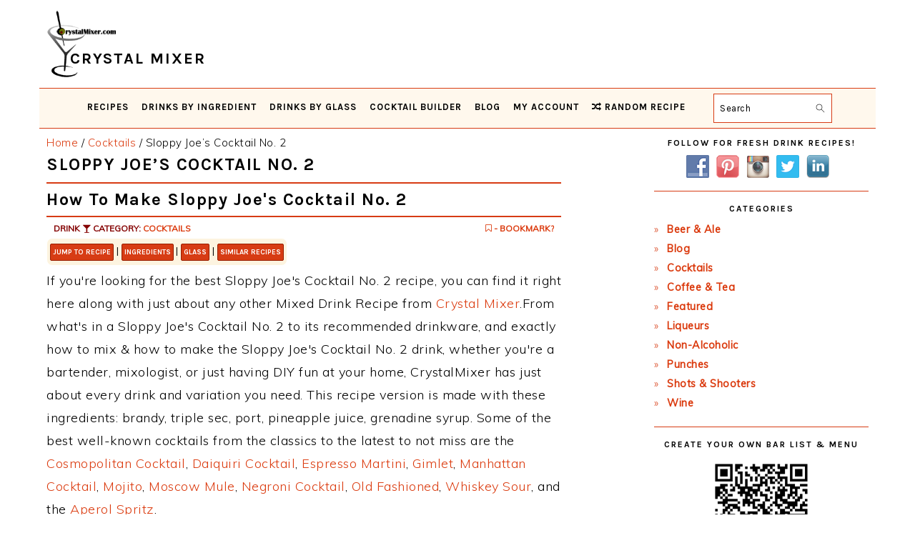

--- FILE ---
content_type: text/html; charset=UTF-8
request_url: https://www.crystalmixer.com/sloppy-joes-cocktail-no-2-recipe/
body_size: 17951
content:
<!DOCTYPE html>
<html lang="en-US">
<head>
<meta charset="UTF-8"/>
<meta name="viewport" content="width=device-width, initial-scale=1"/>
<meta name='robots' content='index, follow, max-image-preview:large, max-snippet:-1, max-video-preview:-1'/>
<!-- This site is optimized with the Yoast SEO plugin v26.8 - https://yoast.com/product/yoast-seo-wordpress/ -->
<title>Sloppy Joe&#039;s Cocktail No. 2 Recipe | Crystal Mixer</title>
<link rel="canonical" href="https://www.crystalmixer.com/sloppy-joes-cocktail-no-2-recipe/"/>
<meta property="og:locale" content="en_US"/>
<meta property="og:type" content="article"/>
<meta property="og:title" content="Sloppy Joe&#039;s Cocktail No. 2 Recipe | CrystalMixer.com"/>
<meta property="og:description" content="The Best Sloppy Joe&#039;s Cocktail No. 2 Recipe. Learn how to make the Sloppy Joe&#039;s Cocktail No. 2 drink."/>
<meta property="og:url" content="https://www.crystalmixer.com/sloppy-joes-cocktail-no-2-recipe/"/>
<meta property="og:site_name" content="Crystal Mixer"/>
<meta property="article:publisher" content="https://www.facebook.com/crystalmixeronline/"/>
<meta property="article:published_time" content="2020-04-09T14:42:24+00:00"/>
<meta property="og:image" content="https://www.crystalmixer.com/wp-content/uploads/2019/12/Logo_Larger.png"/>
<meta property="og:image:width" content="512"/>
<meta property="og:image:height" content="512"/>
<meta property="og:image:type" content="image/png"/>
<meta name="author" content="CrystalMixer"/>
<meta name="twitter:card" content="summary_large_image"/>
<meta name="twitter:creator" content="@CrystalMixer"/>
<meta name="twitter:site" content="@CrystalMixer"/>
<!-- / Yoast SEO plugin. -->
<link rel='dns-prefetch' href='//scripts.mediavine.com'/>
<link rel='dns-prefetch' href='//fonts.googleapis.com'/>
<style id='wp-img-auto-sizes-contain-inline-css' type='text/css'>img:is([sizes=auto i],[sizes^="auto," i]){contain-intrinsic-size:3000px 1500px}</style>
<!-- <link rel='stylesheet' id='iss-css' href='https://www.crystalmixer.com/wp-content/plugins/instant-search-suggest/assets/css/iss.css?ver=1552369758' type='text/css' media='all' /> -->
<!-- <link rel='stylesheet' id='sbi_styles-css' href='https://www.crystalmixer.com/wp-content/plugins/instagram-feed/css/sbi-styles.min.css?ver=6.10.0' type='text/css' media='all' /> -->
<!-- <link rel='stylesheet' id='foodie-pro-theme-css' href='https://www.crystalmixer.com/wp-content/themes/foodiepro-v442/style.css?ver=1768319931' type='text/css' media='all' /> -->
<link rel="stylesheet" type="text/css" href="//www.crystalmixer.com/wp-content/cache/wpfc-minified/9lg11gao/822.css" media="all"/>
<style id='foodie-pro-theme-inline-css' type='text/css'>a,.entry-meta a,.post-info a,.post-meta a,.site-footer a,.entry-content a{color:#db3b0f}a:hover,.entry-meta a:hover,.post-info a:hover,.post-meta a:hover,.site-footer a:hover{color:#840000}.genesis-nav-menu{background:#fff8ed;font-family:"Karla","Helvetica Neue",sans-serif}.genesis-nav-menu>li>a:hover,.genesis-nav-menu>.current-menu-item>a{color:#c12e05}.button,button,.enews-widget input[type="submit"],a.more-link,.more-from-category a,.sidebar .button,.sidebar .more-from-category a{background:#db3b0f}.button,button,.enews-widget input[type="submit"],a.more-link,.more-from-category a{border-color:#db3b0f;color:#f7f7f7}.button:hover,button:hover,.enews-widget input[type="submit"]:hover,a.more-link:hover,.more-from-category a:hover{color:#db3b0f}body,.site-description,.sidebar .featured-content .entry-title{font-family:"Muli","Helvetica Neue",sans-serif;font-size:18px}h1,h2,h3,h4,h5,h6,.site-title,.entry-title,.widgettitle{font-family:"Karla","Helvetica Neue",sans-serif}.entry-title{font-family:"Karla","Helvetica Neue",sans-serif}.button,.button-secondary,button,input[type="button"],input[type="reset"],input[type="submit"],a.more-link,.more-from-category a{font-family:"Karla","Helvetica Neue",sans-serif}</style>
<style id='wp-block-library-inline-css' type='text/css'>:root{--wp-block-synced-color:#7a00df;--wp-block-synced-color--rgb:122 , 0 , 223;--wp-bound-block-color:var(--wp-block-synced-color);--wp-editor-canvas-background:#ddd;--wp-admin-theme-color:#007cba;--wp-admin-theme-color--rgb:0 , 124 , 186;--wp-admin-theme-color-darker-10:#006ba1;--wp-admin-theme-color-darker-10--rgb:0 , 107 , 160.5;--wp-admin-theme-color-darker-20:#005a87;--wp-admin-theme-color-darker-20--rgb:0 , 90 , 135;--wp-admin-border-width-focus:2px}@media (min-resolution:192dpi){:root{--wp-admin-border-width-focus:1.5px}}.wp-element-button{cursor:pointer}:root .has-very-light-gray-background-color{background-color:#eee}:root .has-very-dark-gray-background-color{background-color:#313131}:root .has-very-light-gray-color{color:#eee}:root .has-very-dark-gray-color{color:#313131}:root .has-vivid-green-cyan-to-vivid-cyan-blue-gradient-background{background:linear-gradient(135deg,#00d084,#0693e3)}:root .has-purple-crush-gradient-background{background:linear-gradient(135deg,#34e2e4,#4721fb 50%,#ab1dfe)}:root .has-hazy-dawn-gradient-background{background:linear-gradient(135deg,#faaca8,#dad0ec)}:root .has-subdued-olive-gradient-background{background:linear-gradient(135deg,#fafae1,#67a671)}:root .has-atomic-cream-gradient-background{background:linear-gradient(135deg,#fdd79a,#004a59)}:root .has-nightshade-gradient-background{background:linear-gradient(135deg,#330968,#31cdcf)}:root .has-midnight-gradient-background{background:linear-gradient(135deg,#020381,#2874fc)}:root{--wp--preset--font-size--normal:16px;--wp--preset--font-size--huge:42px}.has-regular-font-size{font-size:1em}.has-larger-font-size{font-size:2.625em}.has-normal-font-size{font-size:var(--wp--preset--font-size--normal)}.has-huge-font-size{font-size:var(--wp--preset--font-size--huge)}.has-text-align-center{text-align:center}.has-text-align-left{text-align:left}.has-text-align-right{text-align:right}.has-fit-text{white-space:nowrap!important}#end-resizable-editor-section{display:none}.aligncenter{clear:both}.items-justified-left{justify-content:flex-start}.items-justified-center{justify-content:center}.items-justified-right{justify-content:flex-end}.items-justified-space-between{justify-content:space-between}.screen-reader-text{border:0;clip-path:inset(50%);height:1px;margin:-1px;overflow:hidden;padding:0;position:absolute;width:1px;word-wrap:normal!important}.screen-reader-text:focus{background-color:#ddd;clip-path:none;color:#444;display:block;font-size:1em;height:auto;left:5px;line-height:normal;padding:15px 23px 14px;text-decoration:none;top:5px;width:auto;z-index:100000}html :where(.has-border-color){border-style:solid}html :where([style*=border-top-color]){border-top-style:solid}html :where([style*=border-right-color]){border-right-style:solid}html :where([style*=border-bottom-color]){border-bottom-style:solid}html :where([style*=border-left-color]){border-left-style:solid}html :where([style*=border-width]){border-style:solid}html :where([style*=border-top-width]){border-top-style:solid}html :where([style*=border-right-width]){border-right-style:solid}html :where([style*=border-bottom-width]){border-bottom-style:solid}html :where([style*=border-left-width]){border-left-style:solid}html :where(img[class*=wp-image-]){height:auto;max-width:100%}:where(figure){margin:0 0 1em}html :where(.is-position-sticky){--wp-admin--admin-bar--position-offset:var(--wp-admin--admin-bar--height,0)}@media screen and (max-width:600px){html :where(.is-position-sticky){--wp-admin--admin-bar--position-offset:0}}</style><style id='global-styles-inline-css' type='text/css'>
:root{--wp--preset--aspect-ratio--square: 1;--wp--preset--aspect-ratio--4-3: 4/3;--wp--preset--aspect-ratio--3-4: 3/4;--wp--preset--aspect-ratio--3-2: 3/2;--wp--preset--aspect-ratio--2-3: 2/3;--wp--preset--aspect-ratio--16-9: 16/9;--wp--preset--aspect-ratio--9-16: 9/16;--wp--preset--color--black: #000000;--wp--preset--color--cyan-bluish-gray: #abb8c3;--wp--preset--color--white: #ffffff;--wp--preset--color--pale-pink: #f78da7;--wp--preset--color--vivid-red: #cf2e2e;--wp--preset--color--luminous-vivid-orange: #ff6900;--wp--preset--color--luminous-vivid-amber: #fcb900;--wp--preset--color--light-green-cyan: #7bdcb5;--wp--preset--color--vivid-green-cyan: #00d084;--wp--preset--color--pale-cyan-blue: #8ed1fc;--wp--preset--color--vivid-cyan-blue: #0693e3;--wp--preset--color--vivid-purple: #9b51e0;--wp--preset--gradient--vivid-cyan-blue-to-vivid-purple: linear-gradient(135deg,rgb(6,147,227) 0%,rgb(155,81,224) 100%);--wp--preset--gradient--light-green-cyan-to-vivid-green-cyan: linear-gradient(135deg,rgb(122,220,180) 0%,rgb(0,208,130) 100%);--wp--preset--gradient--luminous-vivid-amber-to-luminous-vivid-orange: linear-gradient(135deg,rgb(252,185,0) 0%,rgb(255,105,0) 100%);--wp--preset--gradient--luminous-vivid-orange-to-vivid-red: linear-gradient(135deg,rgb(255,105,0) 0%,rgb(207,46,46) 100%);--wp--preset--gradient--very-light-gray-to-cyan-bluish-gray: linear-gradient(135deg,rgb(238,238,238) 0%,rgb(169,184,195) 100%);--wp--preset--gradient--cool-to-warm-spectrum: linear-gradient(135deg,rgb(74,234,220) 0%,rgb(151,120,209) 20%,rgb(207,42,186) 40%,rgb(238,44,130) 60%,rgb(251,105,98) 80%,rgb(254,248,76) 100%);--wp--preset--gradient--blush-light-purple: linear-gradient(135deg,rgb(255,206,236) 0%,rgb(152,150,240) 100%);--wp--preset--gradient--blush-bordeaux: linear-gradient(135deg,rgb(254,205,165) 0%,rgb(254,45,45) 50%,rgb(107,0,62) 100%);--wp--preset--gradient--luminous-dusk: linear-gradient(135deg,rgb(255,203,112) 0%,rgb(199,81,192) 50%,rgb(65,88,208) 100%);--wp--preset--gradient--pale-ocean: linear-gradient(135deg,rgb(255,245,203) 0%,rgb(182,227,212) 50%,rgb(51,167,181) 100%);--wp--preset--gradient--electric-grass: linear-gradient(135deg,rgb(202,248,128) 0%,rgb(113,206,126) 100%);--wp--preset--gradient--midnight: linear-gradient(135deg,rgb(2,3,129) 0%,rgb(40,116,252) 100%);--wp--preset--font-size--small: 13px;--wp--preset--font-size--medium: 20px;--wp--preset--font-size--large: 36px;--wp--preset--font-size--x-large: 42px;--wp--preset--spacing--20: 0.44rem;--wp--preset--spacing--30: 0.67rem;--wp--preset--spacing--40: 1rem;--wp--preset--spacing--50: 1.5rem;--wp--preset--spacing--60: 2.25rem;--wp--preset--spacing--70: 3.38rem;--wp--preset--spacing--80: 5.06rem;--wp--preset--shadow--natural: 6px 6px 9px rgba(0, 0, 0, 0.2);--wp--preset--shadow--deep: 12px 12px 50px rgba(0, 0, 0, 0.4);--wp--preset--shadow--sharp: 6px 6px 0px rgba(0, 0, 0, 0.2);--wp--preset--shadow--outlined: 6px 6px 0px -3px rgb(255, 255, 255), 6px 6px rgb(0, 0, 0);--wp--preset--shadow--crisp: 6px 6px 0px rgb(0, 0, 0);}:where(.is-layout-flex){gap: 0.5em;}:where(.is-layout-grid){gap: 0.5em;}body .is-layout-flex{display: flex;}.is-layout-flex{flex-wrap: wrap;align-items: center;}.is-layout-flex > :is(*, div){margin: 0;}body .is-layout-grid{display: grid;}.is-layout-grid > :is(*, div){margin: 0;}:where(.wp-block-columns.is-layout-flex){gap: 2em;}:where(.wp-block-columns.is-layout-grid){gap: 2em;}:where(.wp-block-post-template.is-layout-flex){gap: 1.25em;}:where(.wp-block-post-template.is-layout-grid){gap: 1.25em;}.has-black-color{color: var(--wp--preset--color--black) !important;}.has-cyan-bluish-gray-color{color: var(--wp--preset--color--cyan-bluish-gray) !important;}.has-white-color{color: var(--wp--preset--color--white) !important;}.has-pale-pink-color{color: var(--wp--preset--color--pale-pink) !important;}.has-vivid-red-color{color: var(--wp--preset--color--vivid-red) !important;}.has-luminous-vivid-orange-color{color: var(--wp--preset--color--luminous-vivid-orange) !important;}.has-luminous-vivid-amber-color{color: var(--wp--preset--color--luminous-vivid-amber) !important;}.has-light-green-cyan-color{color: var(--wp--preset--color--light-green-cyan) !important;}.has-vivid-green-cyan-color{color: var(--wp--preset--color--vivid-green-cyan) !important;}.has-pale-cyan-blue-color{color: var(--wp--preset--color--pale-cyan-blue) !important;}.has-vivid-cyan-blue-color{color: var(--wp--preset--color--vivid-cyan-blue) !important;}.has-vivid-purple-color{color: var(--wp--preset--color--vivid-purple) !important;}.has-black-background-color{background-color: var(--wp--preset--color--black) !important;}.has-cyan-bluish-gray-background-color{background-color: var(--wp--preset--color--cyan-bluish-gray) !important;}.has-white-background-color{background-color: var(--wp--preset--color--white) !important;}.has-pale-pink-background-color{background-color: var(--wp--preset--color--pale-pink) !important;}.has-vivid-red-background-color{background-color: var(--wp--preset--color--vivid-red) !important;}.has-luminous-vivid-orange-background-color{background-color: var(--wp--preset--color--luminous-vivid-orange) !important;}.has-luminous-vivid-amber-background-color{background-color: var(--wp--preset--color--luminous-vivid-amber) !important;}.has-light-green-cyan-background-color{background-color: var(--wp--preset--color--light-green-cyan) !important;}.has-vivid-green-cyan-background-color{background-color: var(--wp--preset--color--vivid-green-cyan) !important;}.has-pale-cyan-blue-background-color{background-color: var(--wp--preset--color--pale-cyan-blue) !important;}.has-vivid-cyan-blue-background-color{background-color: var(--wp--preset--color--vivid-cyan-blue) !important;}.has-vivid-purple-background-color{background-color: var(--wp--preset--color--vivid-purple) !important;}.has-black-border-color{border-color: var(--wp--preset--color--black) !important;}.has-cyan-bluish-gray-border-color{border-color: var(--wp--preset--color--cyan-bluish-gray) !important;}.has-white-border-color{border-color: var(--wp--preset--color--white) !important;}.has-pale-pink-border-color{border-color: var(--wp--preset--color--pale-pink) !important;}.has-vivid-red-border-color{border-color: var(--wp--preset--color--vivid-red) !important;}.has-luminous-vivid-orange-border-color{border-color: var(--wp--preset--color--luminous-vivid-orange) !important;}.has-luminous-vivid-amber-border-color{border-color: var(--wp--preset--color--luminous-vivid-amber) !important;}.has-light-green-cyan-border-color{border-color: var(--wp--preset--color--light-green-cyan) !important;}.has-vivid-green-cyan-border-color{border-color: var(--wp--preset--color--vivid-green-cyan) !important;}.has-pale-cyan-blue-border-color{border-color: var(--wp--preset--color--pale-cyan-blue) !important;}.has-vivid-cyan-blue-border-color{border-color: var(--wp--preset--color--vivid-cyan-blue) !important;}.has-vivid-purple-border-color{border-color: var(--wp--preset--color--vivid-purple) !important;}.has-vivid-cyan-blue-to-vivid-purple-gradient-background{background: var(--wp--preset--gradient--vivid-cyan-blue-to-vivid-purple) !important;}.has-light-green-cyan-to-vivid-green-cyan-gradient-background{background: var(--wp--preset--gradient--light-green-cyan-to-vivid-green-cyan) !important;}.has-luminous-vivid-amber-to-luminous-vivid-orange-gradient-background{background: var(--wp--preset--gradient--luminous-vivid-amber-to-luminous-vivid-orange) !important;}.has-luminous-vivid-orange-to-vivid-red-gradient-background{background: var(--wp--preset--gradient--luminous-vivid-orange-to-vivid-red) !important;}.has-very-light-gray-to-cyan-bluish-gray-gradient-background{background: var(--wp--preset--gradient--very-light-gray-to-cyan-bluish-gray) !important;}.has-cool-to-warm-spectrum-gradient-background{background: var(--wp--preset--gradient--cool-to-warm-spectrum) !important;}.has-blush-light-purple-gradient-background{background: var(--wp--preset--gradient--blush-light-purple) !important;}.has-blush-bordeaux-gradient-background{background: var(--wp--preset--gradient--blush-bordeaux) !important;}.has-luminous-dusk-gradient-background{background: var(--wp--preset--gradient--luminous-dusk) !important;}.has-pale-ocean-gradient-background{background: var(--wp--preset--gradient--pale-ocean) !important;}.has-electric-grass-gradient-background{background: var(--wp--preset--gradient--electric-grass) !important;}.has-midnight-gradient-background{background: var(--wp--preset--gradient--midnight) !important;}.has-small-font-size{font-size: var(--wp--preset--font-size--small) !important;}.has-medium-font-size{font-size: var(--wp--preset--font-size--medium) !important;}.has-large-font-size{font-size: var(--wp--preset--font-size--large) !important;}.has-x-large-font-size{font-size: var(--wp--preset--font-size--x-large) !important;}
/*# sourceURL=global-styles-inline-css */
</style>
<style id='classic-theme-styles-inline-css' type='text/css'>
/*! This file is auto-generated */
.wp-block-button__link{color:#fff;background-color:#32373c;border-radius:9999px;box-shadow:none;text-decoration:none;padding:calc(.667em + 2px) calc(1.333em + 2px);font-size:1.125em}.wp-block-file__button{background:#32373c;color:#fff;text-decoration:none}
/*# sourceURL=/wp-includes/css/classic-themes.min.css */
</style>
<!-- <link rel='stylesheet' id='amazon_css-css' href='https://www.crystalmixer.com/wp-content/plugins/amazon-ads/amazon_ads.css?ver=6.9' type='text/css' media='all' /> -->
<!-- <link rel='stylesheet' id='categories-images-styles-css' href='https://www.crystalmixer.com/wp-content/plugins/categories-images/assets/css/zci-styles.css?ver=3.3.1' type='text/css' media='all' /> -->
<!-- <link rel='stylesheet' id='contact-form-7-css' href='https://www.crystalmixer.com/wp-content/plugins/contact-form-7/includes/css/styles.css?ver=6.1.4' type='text/css' media='all' /> -->
<!-- <link rel='stylesheet' id='drink_css-css' href='https://www.crystalmixer.com/wp-content/plugins/drinkdisplay/crystalmixer.css?ver=6.9' type='text/css' media='all' /> -->
<!-- <link rel='stylesheet' id='font-awesome-css' href='https://www.crystalmixer.com/wp-content/plugins/smooth-scroll-up/css/font-awesome.min.css?ver=4.6.3' type='text/css' media='all' /> -->
<!-- <link rel='stylesheet' id='scrollup-css-css' href='https://www.crystalmixer.com/wp-content/plugins/smooth-scroll-up/css/scrollup.css?ver=6.9' type='text/css' media='all' /> -->
<!-- <link rel='stylesheet' id='social-widget-css' href='https://www.crystalmixer.com/wp-content/plugins/social-media-widget/social_widget.css?ver=6.9' type='text/css' media='all' /> -->
<!-- <link rel='stylesheet' id='wpsl-styles-css' href='https://www.crystalmixer.com/wp-content/plugins/wp-store-locator/css/styles.min.css?ver=2.2.261' type='text/css' media='all' /> -->
<link rel="stylesheet" type="text/css" href="//www.crystalmixer.com/wp-content/cache/wpfc-minified/qa97r1ic/822.css" media="all"/>
<link rel='stylesheet' id='google-fonts-css' href='//fonts.googleapis.com/css?family=Muli%3Aregular%2Citalic%2C300%2C300italic%7CKarla%3Aregular%2Citalic%2C700%2C700italic%26subset%3Dlatin%2C&#038;ver=4.4.1' type='text/css' media='all'/>
<!-- <link rel='stylesheet' id='jquery-lazyloadxt-spinner-css-css' href='//www.crystalmixer.com/wp-content/plugins/a3-lazy-load/assets/css/jquery.lazyloadxt.spinner.css?ver=6.9' type='text/css' media='all' /> -->
<!-- <link rel='stylesheet' id='a3a3_lazy_load-css' href='//www.crystalmixer.com/wp-content/uploads/sass/a3_lazy_load.min.css?ver=1685388407' type='text/css' media='all' /> -->
<!-- <link rel='stylesheet' id='wpb-css' href='https://www.crystalmixer.com/wp-content/plugins/wp-bookmarks/css/wpb-bookmarks.css?ver=6.9' type='text/css' media='all' /> -->
<!-- <link rel='stylesheet' id='wpb-fontawesome-css' href='https://www.crystalmixer.com/wp-content/plugins/wp-bookmarks/css/font-awesome.min.css?ver=6.9' type='text/css' media='all' /> -->
<!-- <link rel='stylesheet' id='wpb_iconfont-css' href='https://www.crystalmixer.com/wp-content/plugins/wp-bookmarks/css/wpb-iconfont.css?ver=6.9' type='text/css' media='all' /> -->
<!-- <link rel='stylesheet' id='wpb_list-css' href='https://www.crystalmixer.com/wp-content/plugins/wp-bookmarks/css/wpb-collections.css?ver=6.9' type='text/css' media='all' /> -->
<!-- <link rel='stylesheet' id='wpb_chosen-css' href='https://www.crystalmixer.com/wp-content/plugins/wp-bookmarks/css/wpb-chosen.css?ver=6.9' type='text/css' media='all' /> -->
<link rel="stylesheet" type="text/css" href="//www.crystalmixer.com/wp-content/cache/wpfc-minified/k1mff9sp/822.css" media="all"/>
<script src='//www.crystalmixer.com/wp-content/cache/wpfc-minified/qt5s8d9e/823.js' type="text/javascript"></script>
<!-- <script type="text/javascript" src="https://www.crystalmixer.com/wp-includes/js/jquery/jquery.min.js?ver=3.7.1" id="jquery-core-js"></script> -->
<!-- <script type="text/javascript" src="https://www.crystalmixer.com/wp-includes/js/jquery/jquery-migrate.min.js?ver=3.4.1" id="jquery-migrate-js"></script> -->
<script type="text/javascript" async="async" fetchpriority="high" data-noptimize="1" data-cfasync="false" src="https://scripts.mediavine.com/tags/crystal-mixer.js?ver=6.9" id="mv-script-wrapper-js"></script>
<script src='//www.crystalmixer.com/wp-content/cache/wpfc-minified/mcokvis8/823.js' type="text/javascript"></script>
<!-- <script type="text/javascript" src="https://www.crystalmixer.com/wp-content/plugins/wp-bookmarks/scripts/wpb-chosen.js?ver=6.9" id="wpb_chosen-js"></script> -->
<!-- <script type="text/javascript" src="https://www.crystalmixer.com/wp-content/plugins/wp-bookmarks/scripts/wp_sharebutton.js?ver=6.9" id="wps-js"></script> -->
<!-- <script type="text/javascript" src="https://www.crystalmixer.com/wp-content/plugins/wp-bookmarks/scripts/wpb-bookmarks.js?ver=6.9" id="wpb-js"></script> -->
<!-- <script type="text/javascript" src="https://www.crystalmixer.com/wp-content/plugins/wp-bookmarks/scripts/isotope.pkgd.min.js?ver=6.9" id="wpb_isotope-js"></script> -->
<meta content="The best Sloppy Joe's Cocktail No. 2 recipe. Learn how to make the Sloppy Joe's Cocktail No. 2 drink below." name="description" property="og:description"/><link rel="canonical" href="https://www.crystalmixer.com/sloppy-joes-cocktail-no-2-recipe/">
<meta name="viewport" content="width=device-width,minimum-scale=1,initial-scale=1"><meta name="author" property="og:author" content="CrystalMixer.com"/>
<script type="application/ld+json">
{
"@context": "https://schema.org/",
"@type": "Recipe",
"name": "Sloppy Joe's Cocktail No. 2 Recipe",
"author": {
"@type": "Person",
"name": "Crystal Mixer"
},
"description": "How to Make Sloppy Joe's Cocktail No. 2: Recipe from CrystalMixer",
"aggregateRating": {
"@type": "AggregateRating",
"ratingValue": "4.40",
"reviewCount": "5"
},
"prepTime": "PT04M0S",
"cookTime": "PT02M0S",
"recipeYield": "1",
"image": "https://www.crystalmixer.com/wp-content/uploads/2019/12/Logo.png",
"recipeCategory": ["Cocktails - Cocktails"],
"recipeCuisine": ["American"],
"nutrition": {
"@type": "NutritionInformation",
"calories": "158"
},
"recipeIngredient": ["3\/4 oz brandy", "1\/4 tsp triple sec", "3\/4 oz port", "3\/4 oz pineapple juice", "1\/4 tsp grenadine syrup"],
"recipeInstructions": [ "Shake all ingredients with ice, strain into a cocktail glass, and serve." ],
"video":{"@type":"VideoObject","name":"Sloppy Joe's Cocktail No. 2 Recipe","description":"This Sloppy Joe's Cocktail No. 2 Recipe is perfect for any bartender or party / occasion.","thumbnailUrl":["https://www.crystalmixer.com/wp-content/uploads/2019/12/Logo_Larger.png","https://www.crystalmixer.com/wp-content/uploads/2019/12/Logo_Largest.png"],"contentUrl":"https://www.crystalmixer.com/wp-content/uploads/2020/05/IMG_2172-1.mov","embedUrl":"https://www.crystalmixer.com/wp-content/uploads/2020/05/IMG_2172-1.mov","uploadDate":"2020-04-09T07:42:24-07:00"},
"keywords": ["drink, Cocktails, recipe, juice, alcohol, garnish, bartender, bar, mixologist"]
}
</script>
<script type="application/ld+json">
{
"@context": "https://schema.org",
"@type": "FAQPage",
"mainEntity": [{
"@type": "Question",
"name": "What ingredients do I need to make the Sloppy Joe's Cocktail No. 2 Recipe?",
"acceptedAnswer": {
"@type": "Answer",
"text": "This Sloppy Joe's Cocktail No. 2 cocktail recipe is made with: brandy, triple sec, port, pineapple juice, grenadine syrup."
}
}, {
"@type": "Question",
"name": "How long does it take to mix the Sloppy Joe's Cocktail No. 2?",
"acceptedAnswer": {
"@type": "Answer",
"text": "Sloppy Joe's Cocktail No. 2 only has a few ingredients, as with any other cocktail recipe, so it's pretty quick and easy to make and mix."
}
}, {
"@type": "Question",
"name": "Is Sloppy Joe's Cocktail No. 2 a great cocktail?",
"acceptedAnswer": {
"@type": "Answer",
"text": "Sloppy Joe's Cocktail No. 2 is a team's favorite. This is one of the best variations of this drink, it's a cocktail that's a favorite of 40 other cocktail lovers. Be sure to check out the other variations as well."
}
}]
}
</script>
<script type="application/ld+json">
{
"@context": "http://schema.org",
"@type": "WebSite",
"name" : "Crystal Mixer",
"alternateName" : "Crystal Mixer Recipes",
"url": "https://www.crystalmixer.com/",
"potentialAction": {
"@type": "SearchAction",
"target": "https://www.crystalmixer.com/?s={search_term_string}",
"query-input": "required name=search_term_string"
}
}
</script><meta content="https://www.crystalmixer.com/wp-content/uploads/2019/02/cocktails.png" property="og:image"/><meta name="generator" content="WordPress 6.9"/>
<link rel='shortlink' href='https://www.crystalmixer.com/?p=2078'/>
<link rel='preconnect' href='//www.googletagmanager.com'/>		<script type="text/javascript">var wpb_ajax_url='https://www.crystalmixer.com/wp-admin/admin-ajax.php';</script>
<!-- Global site tag (gtag.js) - Google Analytics -->
<script async src="https://www.googletagmanager.com/gtag/js?id=G-L6739Q71SZ"></script>
<script>window.dataLayer=window.dataLayer||[];function gtag(){dataLayer.push(arguments);}gtag('js',new Date());gtag('config','G-L6739Q71SZ');gtag('config','UA-15777624-7');</script>
<meta name="google-site-verification" content="RXgCr9UKmpBHj1YPMiGOf1mT9SEnEpmKx9PUKv9ydbU"/>
<script type="text/javascript">(function(c,l,a,r,i,t,y){c[a]=c[a]||function(){(c[a].q=c[a].q||[]).push(arguments)};t=l.createElement(r);t.async=1;t.src="https://www.clarity.ms/tag/"+i;y=l.getElementsByTagName(r)[0];y.parentNode.insertBefore(t,y);})(window,document,"clarity","script","ay4r4gvs56");</script>
<link rel="manifest" href="/manifest.json">
<meta name="p:domain_verify" content="70834dafa250f7c991af03c60fef80cd"/>
<!-- Pinterest Tag -->
<script>!function(e){if(!window.pintrk){window.pintrk=function(){window.pintrk.queue.push(Array.prototype.slice.call(arguments))};var
n=window.pintrk;n.queue=[],n.version="3.0";var
t=document.createElement("script");t.async=!0,t.src=e;var
r=document.getElementsByTagName("script")[0];r.parentNode.insertBefore(t,r)}}("https://s.pinimg.com/ct/core.js");pintrk('load','2614234388496',{em:'<user_email_address>'});pintrk('page');</script>
<noscript>
<img height="1" width="1" style="display:none;" alt="" src="https://ct.pinterest.com/v3/?event=init&tid=2614234388496&pd[em]=<hashed_email_address>&noscript=1"/>
</noscript>
<!-- end Pinterest Tag -->
<meta http-equiv="Content-Security-Policy" content="block-all-mixed-content"><link rel="icon" href="https://www.crystalmixer.com/wp-content/uploads/2019/02/cropped-Martini_Straw-32x32.png" sizes="32x32"/>
<link rel="icon" href="https://www.crystalmixer.com/wp-content/uploads/2019/02/cropped-Martini_Straw-192x192.png" sizes="192x192"/>
<link rel="apple-touch-icon" href="https://www.crystalmixer.com/wp-content/uploads/2019/02/cropped-Martini_Straw-180x180.png"/>
<meta name="msapplication-TileImage" content="https://www.crystalmixer.com/wp-content/uploads/2019/02/cropped-Martini_Straw-270x270.png"/>
<style type="text/css" id="wp-custom-css">
td,
th {
padding: 4px;
}
hr {
background: transparent;
border: 0;
border-top: 2px solid #d73c14;
color: #fff;
margin-bottom: 8px;
}
h1,h2,h3,h4,h5,h6 {
margin: 8px 0px;
letter-spacing: 1.5px;
line-height: 1.1;
}
h1 {
font-size: 24px;
}
h2 {
font-size: 1.325em;
}
h6 {
margin: 7px 0 10px;
}
.site-header .wrap {
padding: 4px 4px 0px 4px;
}
.title-area {
width: 360px;
}
.site-title {
font-size: 22px;
font-weight: 600;
letter-spacing: 2px;
line-height: 0.8;
margin: 8px 0;
text-transform: uppercase;
}
.site-title img {
display: inline-block;
max-height: 14vh;
}
.site-title-span {
position: relative;
/*
top: -40px;
left: -90px;
*/
top: -24px;
left: -72px;
}
.site-description {
color: #aaa;
font-size: 11px;
}
/*
.content {
width: 740px;
}
*/
.single .content a, 
aside a, 
.footer-widgets a, 
.site-footer a {
text-decoration: none; /* was accessibility */
}
a:hover, a:focus {
opacity: 0.9;
}
.genesis-nav-menu {
font-weight: 600;
border-bottom: 1px solid #d73c14;
border-top: 1px solid #d73c14;
letter-spacing: 1px;
/* line-height: 1; */
}
.genesis-nav-menu .menu-item {
font-size: 13px;
}
.genesis-nav-menu a {
padding: 2px 6px;
min-height: 30px;
}
.genesis-nav-menu .sub-menu {
border-bottom: 4px solid #90280d;
}
.genesis-nav-menu .sub-menu a:hover,
.genesis-nav-menu .sub-menu a:focus,
.genesis-nav-menu .sub-menu .current-menu-item > a:hover,
.genesis-nav-menu .sub-menu .current-menu-item > a:focus {
background: #d73c14;
}
.nav-secondary {
margin: 0 0 8px;
}
.site-inner {
padding: 4px 10px;
}
.breadcrumb {
font-size: 15px;
margin-bottom: 4px;
margin-top: 2px;
}
.sidebar .widget {
border-bottom: 1px solid #d73c14;
margin-bottom: 18px;
padding-bottom: 18px;
}
.sidebar ul li:before {
content: "\00BB \0020";
padding-right: 7px;
}
a.entry-title-link {
color:#db3b0f;
}
.site-footer{
background-color: #f8ebd8;
color: #d73c15;
padding: 16px 0;
}
.sidebar li {
color: #d73c14;
margin-bottom: 2px;
}
.more-link {
float: right;
margin: 16px 0;
}
.more-link-single {
float: left;
}
.widgettitle{
margin: 10px 0;
}
.archive-pagination {
clear: both;
font-size: 13px;
margin: 20px 0;
}
ul.page-numbers li span.current{
background:#FF0000;
}
.pagination-omission {
border: 0 !important;
}
.pagination-omission:hover{
border: 0 !important;
background:#FFF !important;
color: #d73c14 !important;
}
.archive-pagination li {
display: inline-block;
padding: 6px 12px;
border: 1px solid #d73c14;
border-radius: 2px;
color: #d73c14;
margin-top: 4px;
}
.archive-pagination li:hover {
background:#d73c14;
border: 1px solid #d73c14;
border-radius: 2px;
color: #FFF;
}
li.pagination-next,
li.pagination-previous {
}
.archive-pagination a {
color: #d73c14;
letter-spacing: 1px;
text-decoration: none;
text-transform: uppercase;
}
ul.page-numbers li span.current,
.archive-pagination a:hover,
.archive-pagination li:hover a,
.archive-pagination a:focus,
.archive-pagination li.active, .archive-pagination li.active a {
background:#d73c14;
color: #FFF;
}
/* start media */
@media only screen and (max-width: 1023px){
.site-header .widget-area{
float: none;
margin: 0 auto;
text-align: center;
text-align: -webkit-center;
}
.archive-description, .author-box, .entry, .entry-comments, .entry-footer .entry-meta, .sidebar .widget, .site-header, .comment-respond {
padding: 8px 0;
}
}
@media only screen and (max-width: 940px) {
.menu-toggle {
border-bottom: 1px solid #d73c14;
border-top: 1px solid #d73c14;
}
.menu-toggle {
min-height: 36px;
}
.menu-toggle span {
top: 16px;
}
.menu-toggle span:after {
background: #d73c14;
}
.sub-menu-toggle {
color: #999;
font-size: 16px;
padding: 2px 32px;
}
.genesis-nav-menu .sub-menu a {
padding: 10px 24px;
}
.genesis-nav-menu .sub-menu a:hover,
.genesis-nav-menu .sub-menu a:focus {
background: #d73c14;
}
.genesis-nav-menu .search-form {
border: 1px solid #d73c14;
margin-top: 6px;
}
}
/* end media */
.archive-description {
padding: 10px 0;
}
article h2 {
line-height: 1.2;
}
.entry {
margin-bottom: 14px;
}
.entry-header {
margin: 0 0 12px;
}
.entry-title {
margin: 0 0 12px;
}
.entry-content ol,
.entry-content p,
.entry-content ul,
.quote-caption {
margin-bottom: 12px;
}
.entry-content ol ol,
.entry-content ul ul,
.entry-content .wp-caption p {
margin-bottom: 20px;
}
.entry-meta {
font-size: 11px;
}
.entry-meta a {
color: #aaa;
text-decoration: none;
}
.entry-comments .comment-author {
margin: 0;
}
.entry-footer .entry-meta {
border-top: 1px solid #ffdfb4;
padding: 0;
}
h2, h3, h4 {
text-transform: none;
}
.button,
.button-secondary,
a.more-link,
button,
input[type="button"],
input[type="reset"],
input[type="submit"],
.more-from-category a,
.sidebar .button,
.sidebar .more-from-category a {
font-size: 11px;
}
.search-form {
border: 1px solid #d73c14;
padding: 8px;
}
.wp-caption-text {
font-size: 11px;
}
.widgettitle {
font-size: 12px;
}
.sidebar .featured-content .entry-title {
font-size: 13px;
}
/*
.site-header .wrap {
padding: 17px 0;
}
.before-header .enews-widget .widgettitle,
.content .enews-widget .widgettitle {
font-size: 17px;
}
*/
.simple-grid .entry-title {
font-size: 11px;
letter-spacing: 1.5px;
}
.one-half .entry-title {
font-size: 17px;
}
.one-third .entry-title {
font-size: 13px;
}
.footer-widgets {
background: #fff8ed;
padding: 0 0 20px;
box-shadow: 0 1px 2px rgb(0 0 0 / 30%), 0 0 40px rgb(0 0 0 / 10%) inset;
}
.site-footer {
color: #aaa;
font-size: 9px;
text-transform: uppercase;
}
.site-footer a {
color: #aaa;
text-decoration: none;
}
.grecaptcha-badge{
visibility: collapse !important; 
}
/*Mediavine Mobile CSS */
@media only screen and (min-width: 425px) {
body.mediavine-video__has-sticky #scrollUp {
bottom: 330px !important;
}
}
@media only screen and (max-width: 359px) {
.site-inner {
padding-left: 10px !important;
padding-right: 10px !important;
}
}
body.adhesion #scrollUp {
bottom: 120px !important;
}
/* Mediavine CSS */
.quick_nav {
z-index: 12;
}
/*End Mediavine CSS */		</style>
<!-- <link rel='stylesheet' id='dashicons-css' href='https://www.crystalmixer.com/wp-includes/css/dashicons.min.css?ver=6.9' type='text/css' media='all' /> -->
<!-- <link rel='stylesheet' id='thickbox-css' href='https://www.crystalmixer.com/wp-includes/js/thickbox/thickbox.css?ver=6.9' type='text/css' media='all' /> -->
<link rel="stylesheet" type="text/css" href="//www.crystalmixer.com/wp-content/cache/wpfc-minified/dflpve2v/822.css" media="all"/>
</head>
<body class="wp-singular post-template-default single single-post postid-2078 single-format-standard wp-theme-genesis wp-child-theme-foodiepro-v442 user-registration-page ur-settings-sidebar-show custom-header header-image content-sidebar genesis-breadcrumbs-visible genesis-footer-widgets-visible foodie-pro"><div class="site-container"><ul class="genesis-skip-link"><li><a href="#genesis-nav-primary" class="screen-reader-shortcut"> Skip to primary navigation</a></li><li><a href="#genesis-content" class="screen-reader-shortcut"> Skip to main content</a></li><li><a href="#genesis-sidebar-primary" class="screen-reader-shortcut"> Skip to primary sidebar</a></li><li><a href="#genesis-footer-widgets" class="screen-reader-shortcut"> Skip to footer</a></li></ul><header class="site-header"><div class="wrap"><div class="title-area"><div class="site-title"><a href="https://www.crystalmixer.com/" title="Crystal Mixer"><img src="https://www.crystalmixer.com/wp-content/uploads/2019/02/Logo_Smaller.png" title="Crystal Mixer" alt="Crystal Mixer" data-pin-nopin="true"/><span class="site-title-span">Crystal Mixer</span></a></div></div><div class="widget-area header-widget-area"></div></div></header><nav class="nav-primary" aria-label="Main" id="genesis-nav-primary"><div class="wrap"><ul id="menu-main" class="menu genesis-nav-menu menu-primary"><li id="menu-item-17895" class="menu-item menu-item-type-custom menu-item-object-custom menu-item-has-children menu-item-17895"><a href="#"><span>Recipes</span></a>
<ul class="sub-menu">
<li id="menu-item-17900" class="menu-item menu-item-type-post_type menu-item-object-page menu-item-17900"><a href="https://www.crystalmixer.com/drinks-by-letter/"><span>25,000+ List of Top Drinks By Letter</span></a></li>
<li id="menu-item-43" class="menu-item menu-item-type-taxonomy menu-item-object-category current-post-ancestor current-menu-parent current-post-parent menu-item-43"><a href="https://www.crystalmixer.com/cocktails/"><span>Cocktails</span></a></li>
<li id="menu-item-47" class="menu-item menu-item-type-taxonomy menu-item-object-category menu-item-47"><a href="https://www.crystalmixer.com/shots-shooters/"><span>Shots &amp; Shooters</span></a></li>
<li id="menu-item-3426" class="menu-item menu-item-type-taxonomy menu-item-object-category menu-item-3426"><a href="https://www.crystalmixer.com/liqueurs/"><span>Liqueurs</span></a></li>
<li id="menu-item-4157" class="menu-item menu-item-type-taxonomy menu-item-object-category menu-item-4157"><a href="https://www.crystalmixer.com/beer-ale/"><span>Beer &amp; Ale</span></a></li>
<li id="menu-item-4234" class="menu-item menu-item-type-taxonomy menu-item-object-category menu-item-4234"><a href="https://www.crystalmixer.com/punches/"><span>Punches</span></a></li>
<li id="menu-item-4678" class="menu-item menu-item-type-taxonomy menu-item-object-category menu-item-4678"><a href="https://www.crystalmixer.com/coffee-tea/"><span>Coffee &amp; Tea</span></a></li>
<li id="menu-item-3425" class="menu-item menu-item-type-taxonomy menu-item-object-category menu-item-3425"><a href="https://www.crystalmixer.com/non-alcoholic/"><span>Non-Alcoholic</span></a></li>
</ul>
</li>
<li id="menu-item-17901" class="menu-item menu-item-type-post_type menu-item-object-page menu-item-has-children menu-item-17901"><a href="https://www.crystalmixer.com/drinks-containing-these-ingredients/"><span>Drinks By  Ingredient</span></a>
<ul class="sub-menu">
<li id="menu-item-18197" class="menu-item menu-item-type-post_type menu-item-object-page menu-item-18197"><a href="https://www.crystalmixer.com/cocktail-builder/"><span>Cocktail Builder</span></a></li>
<li id="menu-item-17903" class="menu-item menu-item-type-custom menu-item-object-custom menu-item-17903"><a href="https://www.crystalmixer.com/drinks-containing-these-ingredients/Vodka"><span>Vodka</span></a></li>
<li id="menu-item-17904" class="menu-item menu-item-type-custom menu-item-object-custom menu-item-17904"><a href="https://www.crystalmixer.com/drinks-containing-these-ingredients/Gin"><span>Gin</span></a></li>
<li id="menu-item-17905" class="menu-item menu-item-type-custom menu-item-object-custom menu-item-17905"><a href="https://www.crystalmixer.com/drinks-containing-these-ingredients/Rum"><span>Rum</span></a></li>
<li id="menu-item-17913" class="menu-item menu-item-type-custom menu-item-object-custom menu-item-17913"><a href="https://www.crystalmixer.com/drinks-containing-these-ingredients/Vermouth"><span>Vermouth</span></a></li>
<li id="menu-item-17910" class="menu-item menu-item-type-custom menu-item-object-custom menu-item-17910"><a href="https://www.crystalmixer.com/drinks-containing-these-ingredients/Whiskey"><span>Whiskey</span></a></li>
<li id="menu-item-17907" class="menu-item menu-item-type-custom menu-item-object-custom menu-item-17907"><a href="https://www.crystalmixer.com/drinks-containing-these-ingredients/Liqueur"><span>Liqueur</span></a></li>
<li id="menu-item-17909" class="menu-item menu-item-type-custom menu-item-object-custom menu-item-17909"><a href="https://www.crystalmixer.com/drinks-containing-these-ingredients/Tequila"><span>Tequila</span></a></li>
<li id="menu-item-17911" class="menu-item menu-item-type-custom menu-item-object-custom menu-item-17911"><a href="https://www.crystalmixer.com/drinks-containing-these-ingredients/Brandy"><span>Brandy</span></a></li>
<li id="menu-item-17912" class="menu-item menu-item-type-custom menu-item-object-custom menu-item-17912"><a href="https://www.crystalmixer.com/drinks-containing-these-ingredients/Cognac"><span>Cognac</span></a></li>
<li id="menu-item-17908" class="menu-item menu-item-type-custom menu-item-object-custom menu-item-17908"><a href="https://www.crystalmixer.com/drinks-containing-these-ingredients/Pisco"><span>Pisco</span></a></li>
<li id="menu-item-17906" class="menu-item menu-item-type-custom menu-item-object-custom menu-item-17906"><a href="https://www.crystalmixer.com/drinks-containing-these-ingredients/Champagne"><span>Champagne</span></a></li>
</ul>
</li>
<li id="menu-item-19146" class="menu-item menu-item-type-post_type menu-item-object-page menu-item-has-children menu-item-19146"><a href="https://www.crystalmixer.com/drinks-by-glass/"><span>Drinks By Glass</span></a>
<ul class="sub-menu">
<li id="menu-item-19147" class="menu-item menu-item-type-custom menu-item-object-custom menu-item-19147"><a href="https://www.crystalmixer.com/drinks-by-glass/Cocktail+Glass/"><span>Cocktail Glass</span></a></li>
<li id="menu-item-19148" class="menu-item menu-item-type-custom menu-item-object-custom menu-item-19148"><a href="https://www.crystalmixer.com/drinks-by-glass/Martini+Glass/"><span>Martini Glass</span></a></li>
<li id="menu-item-19149" class="menu-item menu-item-type-custom menu-item-object-custom menu-item-19149"><a href="https://www.crystalmixer.com/drinks-by-glass/Hurricane+Glass/"><span>Hurricane Glass</span></a></li>
<li id="menu-item-19150" class="menu-item menu-item-type-custom menu-item-object-custom menu-item-19150"><a href="https://www.crystalmixer.com/drinks-by-glass/Shot+Glass/"><span>Shot Glass</span></a></li>
<li id="menu-item-19151" class="menu-item menu-item-type-custom menu-item-object-custom menu-item-19151"><a href="https://www.crystalmixer.com/drinks-by-glass/Old+Fashioned+Glass/"><span>Old Fashioned</span></a></li>
<li id="menu-item-19152" class="menu-item menu-item-type-custom menu-item-object-custom menu-item-19152"><a href="https://www.crystalmixer.com/drinks-by-glass/Highball+Glass/"><span>Highball Glass</span></a></li>
<li id="menu-item-19153" class="menu-item menu-item-type-custom menu-item-object-custom menu-item-19153"><a href="https://www.crystalmixer.com/drinks-by-glass/Snifter+Glass/"><span>Snifter Glass</span></a></li>
</ul>
</li>
<li id="menu-item-18238" class="menu-item menu-item-type-post_type menu-item-object-page menu-item-18238"><a href="https://www.crystalmixer.com/cocktail-builder/"><span>Cocktail Builder</span></a></li>
<li id="menu-item-18282" class="menu-item menu-item-type-taxonomy menu-item-object-category menu-item-has-children menu-item-18282"><a href="https://www.crystalmixer.com/blog/"><span>Blog</span></a>
<ul class="sub-menu">
<li id="menu-item-17902" class="menu-item menu-item-type-post_type menu-item-object-page menu-item-17902"><a href="https://www.crystalmixer.com/most-popular-drinks/"><span>Top 75 Cocktails</span></a></li>
<li id="menu-item-17897" class="menu-item menu-item-type-post_type menu-item-object-page menu-item-17897"><a href="https://www.crystalmixer.com/cocktails-drinks-you-should-set-flaming-on-fire/"><span>Cocktails You Should Set On Fire</span></a></li>
<li id="menu-item-17898" class="menu-item menu-item-type-post_type menu-item-object-page menu-item-17898"><a href="https://www.crystalmixer.com/bartender-guide/"><span>Bartender&#8217;s Guide</span></a></li>
<li id="menu-item-17899" class="menu-item menu-item-type-post_type menu-item-object-page menu-item-17899"><a href="https://www.crystalmixer.com/holiday-cocktail-drink-recipes/"><span>Holiday Recipes</span></a></li>
<li id="menu-item-19461" class="menu-item menu-item-type-post_type menu-item-object-post menu-item-19461"><a href="https://www.crystalmixer.com/drinking-games/"><span>Best Drinking Games</span></a></li>
<li id="menu-item-18376" class="menu-item menu-item-type-post_type menu-item-object-post menu-item-18376"><a href="https://www.crystalmixer.com/how-to-start-a-food-or-recipe-blog/"><span>How to Start a Food or Recipe Blog</span></a></li>
</ul>
</li>
<li id="menu-item-18031" class="menu-item menu-item-type-post_type menu-item-object-page menu-item-has-children menu-item-18031"><a href="https://www.crystalmixer.com/my-account/"><span>My Account</span></a>
<ul class="sub-menu">
<li id="menu-item-18016" class="menu-item menu-item-type-post_type menu-item-object-page menu-item-18016"><a href="https://www.crystalmixer.com/my-recipes/"><span>My Recipes</span></a></li>
<li id="menu-item-18027" class="menu-item menu-item-type-post_type menu-item-object-page menu-item-18027"><a href="https://www.crystalmixer.com/register/"><span>Register</span></a></li>
<li id="menu-item-19283" class="menu-item menu-item-type-post_type menu-item-object-page menu-item-19283"><a href="https://www.crystalmixer.com/my-bar/"><span>My Bar</span></a></li>
</ul>
</li>
<li id="menu-item-18416" class="menu-item menu-item-type-custom menu-item-object-custom menu-item-18416"><a href="/random/"><span><i class="fa fa-random" aria-hidden="true"></i> Random Recipe</span></a></li>
<li id="feast-search" class="feast-search menu-item"><form class="search-form" method="get" action="https://www.crystalmixer.com/" role="search"><label class="search-form-label screen-reader-text" for="searchform-1">Search</label><input class="search-form-input" type="search" name="s" id="searchform-1" placeholder="Search"><input class="search-form-submit" type="submit" value="Search"><meta content="https://www.crystalmixer.com/?s={s}"></form></li></ul></div></nav><div class="site-inner"><div class="content-sidebar-wrap"><main class="content" id="genesis-content"><div class="breadcrumb"><span class="breadcrumb-link-wrap"><a class="breadcrumb-link" href="https://www.crystalmixer.com/"><span class="breadcrumb-link-text-wrap">Home</span></a><meta></span> <span aria-label="breadcrumb separator">/</span> <span class="breadcrumb-link-wrap"><a class="breadcrumb-link" href="https://www.crystalmixer.com/cocktails/"><span class="breadcrumb-link-text-wrap">Cocktails</span></a><meta></span> <span aria-label="breadcrumb separator">/</span> Sloppy Joe&#8217;s Cocktail No. 2</div><article class="post-2078 post type-post status-publish format-standard category-cocktails mv-content-wrapper entry gs-1 gs-odd gs-even gs-featured-content-entry" aria-label="Sloppy Joe&#8217;s Cocktail No. 2"><header class="entry-header"><h1 class="entry-title">Sloppy Joe&#8217;s Cocktail No. 2</h1>
</header><div class="entry-content"><hr><h2 class="leader">How To Make Sloppy Joe's Cocktail No. 2</h2><hr><div class="title-cat">Drink <i class="fa fa-glass" aria-hidden="true"></i> Category: <a href="https://www.crystalmixer.com/cocktails/">Cocktails</a></div><div class="title-cat-val"><div style="float: right;"><a href="#ingredients"><i class="fa fa-bookmark-o"></i> - Bookmark?</a></div></div><div style="clear: both;"></div><div class="quick_nav smooth-scroll" id="quick_nav" style="position: sticky; top: 4px; position: -webkit-sticky;"> <a class="button_jump" href="#ingredients">Jump to Recipe</a> | <a class="button_jump" href="#ingredients">Ingredients</a> | <a class="button_jump" href="#glass">Glass</a> | <a class="button_jump" href="#similar">Similar Recipes</a> </div><div class="content_hint"></div><p>If you're looking for the best Sloppy Joe's Cocktail No. 2 recipe, you can find it right here along with just about any other Mixed Drink Recipe from <a href="https://www.crystalmixer.com">Crystal Mixer</a>.From what's in a Sloppy Joe's Cocktail No. 2 to its recommended drinkware, and exactly how to mix & how to make the Sloppy Joe's Cocktail No. 2 drink, whether you're a bartender, mixologist, or just having DIY fun at your home, CrystalMixer has just about every drink and variation you need. This recipe version is made with these ingredients: brandy, triple sec, port, pineapple juice, grenadine syrup. Some of the best well-known cocktails from the classics to the latest to not miss are the <a href="/cosmopolitan-cocktail-recipe/">Cosmopolitan Cocktail</a>, <a href="/daiquiri-cocktail-recipe/">Daiquiri Cocktail</a>, <a href="/espresso-martini-recipe-2/">Espresso Martini</a>, <a href="/gimlet-recipe/">Gimlet</a>, <a href="/manhattan-cocktail-recipe/">Manhattan Cocktail</a>, <a href="/mojito-recipe/">Mojito</a>, <a href="/moscow-mule-recipe/">Moscow Mule</a>, <a href="/negroni-cocktail-recipe/">Negroni Cocktail</a>, <a href="/old-fashioned-recipe/">Old Fashioned</a>, <a href="/whiskey-sour-recipe/">Whiskey Sour</a>, and the <a href="/aperol-spritz-recipe/">Aperol Spritz</a>. </p><div class='code-block code-block-11' style='margin: 8px 0; clear: both;'>
<div class="content_hint"></div></div>
<p>With all of today's fancy technology, we simplify the bartender's guide. We have all the delicious <a href="https://www.crystalmixer.com/cocktails/"><strong>Cocktails</strong></a> you can possibly create. If you have a list of ingredients you have available, or want your drink to include, don't forget our <strong><a href="/cocktail-builder/">Drink Builder</a></strong> to help find matching recipes.</p><div class="content_mobile_hint"></div><p>Check out the ingredients and instructions below to learn how to make your Sloppy Joe's Cocktail No. 2 drink, then finally enjoy this awesome mixed drink!</p><div style="clear: both;"></div><p align="center"><a href="https://www.crystalmixer.com/cocktails/"><img decoding="async" src="//www.crystalmixer.com/wp-content/plugins/a3-lazy-load/assets/images/lazy_placeholder.gif" data-lazy-type="image" data-src="https://www.crystalmixer.com/wp-content/uploads/2019/02/cocktails-300x300.png" alt="Sloppy Joe's Cocktail No. 2 Recipe" class="lazy lazy-hidden aligncenter" loading="lazy"><noscript><img decoding="async" src="https://www.crystalmixer.com/wp-content/uploads/2019/02/cocktails-300x300.png" alt="Sloppy Joe's Cocktail No. 2 Recipe" class="aligncenter" loading="lazy"></noscript></a></p><div class='code-block code-block-12' style='margin: 8px 0; clear: both;'>
<div class="content_hint"></div></div>
<div id="ingredients"></div><h2>Sloppy Joe's Cocktail No. 2 Ingredients</h2><hr><div class="ingredients" style="float:left;"><strong><span class="ingredient"> <span class="amount">3/4 oz</span> <span class="name"><a href="https://www.crystalmixer.com/drinks-containing-these-ingredients/brandy/">brandy</a></span></span></strong><br><strong><span class="ingredient"> <span class="amount">1/4 tsp</span> <span class="name"><a href="https://www.crystalmixer.com/drinks-containing-these-ingredients/triple+sec/">triple sec</a></span></span></strong><br><strong><span class="ingredient"> <span class="amount">3/4 oz</span> <span class="name"><a href="https://www.crystalmixer.com/drinks-containing-these-ingredients/port/">port</a></span></span></strong><br><strong><span class="ingredient"> <span class="amount">3/4 oz</span> <span class="name"><a href="https://www.crystalmixer.com/drinks-containing-these-ingredients/pineapple+juice/">pineapple juice</a></span></span></strong><br><strong><span class="ingredient"> <span class="amount">1/4 tsp</span> <span class="name"><a href="https://www.crystalmixer.com/drinks-containing-these-ingredients/grenadine+syrup/">grenadine syrup</a></span></span></strong><br></div><div style="max-width: 310px;float:right;margin: 4px 0px 8px 8px;"><strong>Add to Favorite Recipes!</strong><div class="wpb-bm wpb-bm-nobottommargin-0 wpb-bm-notopmargin-0 wpb-bm-inline-0 wpb-bm-right wpb-bm-widgetized-0" style="width:300 !important;font-size: 15px;box-shadow: 0 1px 2px rgb(0 0 0 / 30%), 0 0 24px rgb(0 0 0 / 10%) inset;"><img class="lazy lazy-hidden" decoding="async" src="//www.crystalmixer.com/wp-content/plugins/a3-lazy-load/assets/images/lazy_placeholder.gif" data-lazy-type="image" data-src="https://www.crystalmixer.com/wp-content/plugins/wp-bookmarks/img/heart.png" title="Favorite This Recipe" style="height: 31px;vertical-align: middle;"/><noscript><img decoding="async" src="https://www.crystalmixer.com/wp-content/plugins/wp-bookmarks/img/heart.png" title="Favorite This Recipe" style="height: 31px;vertical-align: middle;"/></noscript>Favorite This in Your Collection<p><a href="https://www.crystalmixer.com/wp-login.php?redirect_to=https%3A%2F%2Fwww.crystalmixer.com%2Fsloppy-joes-cocktail-no-2-recipe%2F">Login</a> or <a href="https://www.crystalmixer.com/wp-login.php?action=register&redirect_to=https://www.crystalmixer.com/sloppy-joes-cocktail-no-2-recipe/">Register</a> to View and Add to Your Favorites List.<br></p></div><div class="wpb-clear"></div></div><div class="content_mobile_hint"></div><div style="clear: both;"></div><div><strong>Serves / Yield:</strong> 1 serving<br><strong>Ready in:</strong> 4 min<br><strong>Nutrition:</strong> approximately 158 Calories<br><strong><i class="fa fa-star fa-fw"></i><i class="fa fa-star fa-fw"></i><i class="fa fa-star fa-fw"></i><i class="fa fa-star fa-fw"></i> 5 Review Ratings:</strong> 4+ stars (must be logged in to review)</div><div class='code-block code-block-13' style='margin: 8px 0; clear: both;'>
<div class="content_hint"></div></div>
<div style="clear: both;"></div><div id="glass"></div><h2>Glass to use for the Sloppy Joe's Cocktail No. 2 Recipe</h2><hr><p>It's recommended drinkware to use is the Cocktail Glass for the Sloppy Joe's Cocktail No. 2 Recipe for best presentation.</p><p align="center"><img class="lazy lazy-hidden" decoding="async" src="//www.crystalmixer.com/wp-content/plugins/a3-lazy-load/assets/images/lazy_placeholder.gif" data-lazy-type="image" data-src="https://www.crystalmixer.com/wp-content/plugins/drinkdisplay/glass_images/cocktail_glass.jpg" width="200px" height="auto" alt="Cocktail Glass" loading="lazy"><noscript><img decoding="async" src="https://www.crystalmixer.com/wp-content/plugins/drinkdisplay/glass_images/cocktail_glass.jpg" width="200px" height="auto" alt="Cocktail Glass" loading="lazy"></noscript><br><strong>Cocktail Glass</strong></p><div id="instructions"></div><h2>Sloppy Joe's Cocktail No. 2 Drink Recipe Instructions</h2><hr><p>Sloppy Joe's Cocktail No. 2 Recipe Preparation & Instructions:<br><div class="RecipeDirections instructions">Shake all ingredients with ice, strain into a cocktail glass, and serve.</div></p><div class='code-block code-block-14' style='margin: 8px 0; clear: both;'>
<div class="content_hint"></div></div>
<div id="info"></div><div class='code-block code-block-10' style='margin: 8px auto; text-align: center; display: block; clear: both;'>
<div class="amazon_aaf_grid amazon_aaf_grid_col-3"><div class="amazon_aaf_grid_item">
<div class="amazon_aaf_grid_products">
<a class="amazon_aaf_grid_product_images" href="https://www.amazon.com/gp/product/B00I08JAYG/?tag=crystalmixer-20" title="The Original Donut Shop Regular Keurig Single-Serve K-Cup Pods, Medium Roast Coffee, 72 Count" rel="noopener noreferrer nofollow" target="_blank" style="background-image:url(https://m.media-amazon.com/images/I/514qL8OLLrS._SL500_.jpg)">
<img decoding="async" class="lazy lazy-hidden amazon_aaf_grid_product_image_holder" src="//www.crystalmixer.com/wp-content/plugins/a3-lazy-load/assets/images/lazy_placeholder.gif" data-lazy-type="image" data-src="https://www.crystalmixer.com/wp-content/plugins/amazon-ads/images/img_holder.png" width="auto" height="auto" alt="The Original Donut Shop Regular Keurig Single-Serve K-Cup Pods, Medium Roast Coffee, 72 Count" loading="lazy"><noscript><img decoding="async" class="amazon_aaf_grid_product_image_holder" src="https://www.crystalmixer.com/wp-content/plugins/amazon-ads/images/img_holder.png" width="auto" height="auto" alt="The Original Donut Shop Regular Keurig Single-Serve K-Cup Pods, Medium Roast Coffee, 72 Count" loading="lazy"></noscript>
</a>
<div class="amazon_aaf_grid_product_desc">
<a class="amazon_aaf_grid_product_title" href="https://www.amazon.com/gp/product/B00I08JAYG/?tag=crystalmixer-20" title="The Original Donut Shop Regular Keurig Single-Serve K-Cup Pods, Medium Roast Coffee, 72 Count" rel="noopener noreferrer nofollow" target="_blank">The Original Donut Shop Regular Keurig...</a>
</div>
<div class="amazon_aaf_grid_product_info">
<div class="amazon_aaf_grid_product_pricing">
<span class="amazon_aaf_grid_product_price">$41.95</span>
<a class="amazon_clean_buy_button commerce-button" href="https://www.amazon.com/gp/product/B00I08JAYG/?tag=crystalmixer-20" title="Check on Amazon" rel="noopener noreferrer nofollow" target="_blank" "><span class="amazon_grid_buy_txt">Check Amazon Deals</span></a>
</div>
</div>
</div>
</div><div class="amazon_aaf_grid_item">
<div class="amazon_aaf_grid_products">
<a class="amazon_aaf_grid_product_images" href="https://www.amazon.com/gp/product/B083H5SH6M/?tag=crystalmixer-20" title="Minteer Formulas Glacier Glass - Milano Collection (Martini Glass (6 oz) - Set of 4)" rel="noopener noreferrer nofollow" target="_blank" style="background-image:url(https://m.media-amazon.com/images/I/41Cyx7bu-EL._SL500_.jpg)">
<img decoding="async" class="lazy lazy-hidden amazon_aaf_grid_product_image_holder" src="//www.crystalmixer.com/wp-content/plugins/a3-lazy-load/assets/images/lazy_placeholder.gif" data-lazy-type="image" data-src="https://www.crystalmixer.com/wp-content/plugins/amazon-ads/images/img_holder.png" width="auto" height="auto" alt="Minteer Formulas Glacier Glass - Milano Collection (Martini Glass (6 oz) - Set of 4)" loading="lazy"><noscript><img decoding="async" class="amazon_aaf_grid_product_image_holder" src="https://www.crystalmixer.com/wp-content/plugins/amazon-ads/images/img_holder.png" width="auto" height="auto" alt="Minteer Formulas Glacier Glass - Milano Collection (Martini Glass (6 oz) - Set of 4)" loading="lazy"></noscript>
</a>
<div class="amazon_aaf_grid_product_desc">
<a class="amazon_aaf_grid_product_title" href="https://www.amazon.com/gp/product/B083H5SH6M/?tag=crystalmixer-20" title="Minteer Formulas Glacier Glass - Milano Collection (Martini Glass (6 oz) - Set of 4)" rel="noopener noreferrer nofollow" target="_blank">Minteer Formulas Glacier Glass - Milano Collection...</a>
</div>
<div class="amazon_aaf_grid_product_info">
<div class="amazon_aaf_grid_product_pricing">
<span class="amazon_aaf_grid_product_price">$21.99</span>
<a class="amazon_clean_buy_button commerce-button" href="https://www.amazon.com/gp/product/B083H5SH6M/?tag=crystalmixer-20" title="Check on Amazon" rel="noopener noreferrer nofollow" target="_blank" "><span class="amazon_grid_buy_txt">Check Amazon Deals</span></a>
</div>
</div>
</div>
</div><div class="amazon_aaf_grid_item">
<div class="amazon_aaf_grid_products">
<a class="amazon_aaf_grid_product_images" href="https://www.amazon.com/gp/product/B08V8W2YNZ/?tag=crystalmixer-20" title="12 Pack Liquor Pourers Stainless Steel,Liquor Bottle Pourers with Stoppers,Pour Spouts for Liquor Bottles,Suitable for About 3/4" Bottle Mouth" rel="noopener noreferrer nofollow" target="_blank" style="background-image:url(https://m.media-amazon.com/images/I/512IyUS2k1L._SL500_.jpg)">
<img decoding="async" class="lazy lazy-hidden amazon_aaf_grid_product_image_holder" src="//www.crystalmixer.com/wp-content/plugins/a3-lazy-load/assets/images/lazy_placeholder.gif" data-lazy-type="image" data-src="https://www.crystalmixer.com/wp-content/plugins/amazon-ads/images/img_holder.png" width="auto" height="auto" alt="12 Pack Liquor Pourers Stainless Steel,Liquor Bottle Pourers with Stoppers,Pour Spouts for Liquor Bottles,Suitable for About 3/4" Bottle Mouth" loading="lazy"><noscript><img decoding="async" class="amazon_aaf_grid_product_image_holder" src="https://www.crystalmixer.com/wp-content/plugins/amazon-ads/images/img_holder.png" width="auto" height="auto" alt="12 Pack Liquor Pourers Stainless Steel,Liquor Bottle Pourers with Stoppers,Pour Spouts for Liquor Bottles,Suitable for About 3/4" Bottle Mouth" loading="lazy"></noscript>
</a>
<div class="amazon_aaf_grid_product_desc">
<a class="amazon_aaf_grid_product_title" href="https://www.amazon.com/gp/product/B08V8W2YNZ/?tag=crystalmixer-20" title="12 Pack Liquor Pourers Stainless Steel,Liquor Bottle Pourers with Stoppers,Pour Spouts for Liquor Bottles,Suitable for About 3/4" Bottle Mouth" rel="noopener noreferrer nofollow" target="_blank">12 Pack Liquor Pourers Stainless Steel,Liquor...</a>
</div>
<div class="amazon_aaf_grid_product_info">
<div class="amazon_aaf_grid_product_pricing">
<span class="amazon_aaf_grid_product_price"> </span>
<a class="amazon_clean_buy_button commerce-button" href="https://www.amazon.com/gp/product/B08V8W2YNZ/?tag=crystalmixer-20" title="Check on Amazon" rel="noopener noreferrer nofollow" target="_blank" "><span class="amazon_grid_buy_txt">Check Amazon Deals</span></a>
</div>
</div>
</div>
</div><div class="amazon_aaf_grid_item">
<div class="amazon_aaf_grid_products">
<a class="amazon_aaf_grid_product_images" href="https://www.amazon.com/gp/product/B07HM5LBT1/?tag=crystalmixer-20" title="Libbey Blue Ribbon Rock Glasses Set of 8, Artisan Inspired Four-Dimple Shaped Whiskey Glasses Set, Dishwasher Safe Short Drinking Glasses for Families" rel="noopener noreferrer nofollow" target="_blank" style="background-image:url(https://m.media-amazon.com/images/I/41smIeE8QEL._SL500_.jpg)">
<img decoding="async" class="lazy lazy-hidden amazon_aaf_grid_product_image_holder" src="//www.crystalmixer.com/wp-content/plugins/a3-lazy-load/assets/images/lazy_placeholder.gif" data-lazy-type="image" data-src="https://www.crystalmixer.com/wp-content/plugins/amazon-ads/images/img_holder.png" width="auto" height="auto" alt="Libbey Blue Ribbon Rock Glasses Set of 8, Artisan Inspired Four-Dimple Shaped Whiskey Glasses Set, Dishwasher Safe Short Drinking Glasses for Families" loading="lazy"><noscript><img decoding="async" class="amazon_aaf_grid_product_image_holder" src="https://www.crystalmixer.com/wp-content/plugins/amazon-ads/images/img_holder.png" width="auto" height="auto" alt="Libbey Blue Ribbon Rock Glasses Set of 8, Artisan Inspired Four-Dimple Shaped Whiskey Glasses Set, Dishwasher Safe Short Drinking Glasses for Families" loading="lazy"></noscript>
</a>
<div class="amazon_aaf_grid_product_desc">
<a class="amazon_aaf_grid_product_title" href="https://www.amazon.com/gp/product/B07HM5LBT1/?tag=crystalmixer-20" title="Libbey Blue Ribbon Rock Glasses Set of 8, Artisan Inspired Four-Dimple Shaped Whiskey Glasses Set, Dishwasher Safe Short Drinking Glasses for Families" rel="noopener noreferrer nofollow" target="_blank">Libbey Blue Ribbon Rock Glasses Set of 8, Artisan...</a>
</div>
<div class="amazon_aaf_grid_product_info">
<div class="amazon_aaf_grid_product_pricing">
<span class="amazon_aaf_grid_product_price">$35.00</span>
<a class="amazon_clean_buy_button commerce-button" href="https://www.amazon.com/gp/product/B07HM5LBT1/?tag=crystalmixer-20" title="Check on Amazon" rel="noopener noreferrer nofollow" target="_blank" "><span class="amazon_grid_buy_txt">Check Amazon Deals</span></a>
</div>
</div>
</div>
</div><div class="amazon_aaf_grid_item">
<div class="amazon_aaf_grid_products">
<a class="amazon_aaf_grid_product_images" href="https://www.amazon.com/gp/product/B01N05APQY/?tag=crystalmixer-20" title="Nespresso Capsules Vertuo, Variety Pack, Medium and Dark Roast Coffee, 30 Count Coffee Pods, Brews 7.8 oz." rel="noopener noreferrer nofollow" target="_blank" style="background-image:url(https://m.media-amazon.com/images/I/41dP-VyIQBL._SL500_.jpg)">
<img decoding="async" class="lazy lazy-hidden amazon_aaf_grid_product_image_holder" src="//www.crystalmixer.com/wp-content/plugins/a3-lazy-load/assets/images/lazy_placeholder.gif" data-lazy-type="image" data-src="https://www.crystalmixer.com/wp-content/plugins/amazon-ads/images/img_holder.png" width="auto" height="auto" alt="Nespresso Capsules Vertuo, Variety Pack, Medium and Dark Roast Coffee, 30 Count Coffee Pods, Brews 7.8 oz." loading="lazy"><noscript><img decoding="async" class="amazon_aaf_grid_product_image_holder" src="https://www.crystalmixer.com/wp-content/plugins/amazon-ads/images/img_holder.png" width="auto" height="auto" alt="Nespresso Capsules Vertuo, Variety Pack, Medium and Dark Roast Coffee, 30 Count Coffee Pods, Brews 7.8 oz." loading="lazy"></noscript>
</a>
<div class="amazon_aaf_grid_product_desc">
<a class="amazon_aaf_grid_product_title" href="https://www.amazon.com/gp/product/B01N05APQY/?tag=crystalmixer-20" title="Nespresso Capsules Vertuo, Variety Pack, Medium and Dark Roast Coffee, 30 Count Coffee Pods, Brews 7.8 oz." rel="noopener noreferrer nofollow" target="_blank">Nespresso Capsules Vertuo, Variety Pack, Medium...</a>
</div>
<div class="amazon_aaf_grid_product_info">
<div class="amazon_aaf_grid_product_pricing">
<span class="amazon_aaf_grid_product_price">$42.00</span>
<a class="amazon_clean_buy_button commerce-button" href="https://www.amazon.com/gp/product/B01N05APQY/?tag=crystalmixer-20" title="Check on Amazon" rel="noopener noreferrer nofollow" target="_blank" "><span class="amazon_grid_buy_txt">Check Amazon Deals</span></a>
</div>
</div>
</div>
</div><div class="amazon_aaf_grid_item">
<div class="amazon_aaf_grid_products">
<a class="amazon_aaf_grid_product_images" href="https://www.amazon.com/gp/product/B01ESOCNTY/?tag=crystalmixer-20" title="Libbey Cosmopolitan Stemless Martini Glasses, 8.25 Oz Dishwasher Safe Martini Glasses Set of 4, Martini Cups Set for Wedding Registries and More" rel="noopener noreferrer nofollow" target="_blank" style="background-image:url(https://m.media-amazon.com/images/I/41Nica3n5gL._SL500_.jpg)">
<img decoding="async" class="lazy lazy-hidden amazon_aaf_grid_product_image_holder" src="//www.crystalmixer.com/wp-content/plugins/a3-lazy-load/assets/images/lazy_placeholder.gif" data-lazy-type="image" data-src="https://www.crystalmixer.com/wp-content/plugins/amazon-ads/images/img_holder.png" width="auto" height="auto" alt="Libbey Cosmopolitan Stemless Martini Glasses, 8.25 Oz Dishwasher Safe Martini Glasses Set of 4, Martini Cups Set for Wedding Registries and More" loading="lazy"><noscript><img decoding="async" class="amazon_aaf_grid_product_image_holder" src="https://www.crystalmixer.com/wp-content/plugins/amazon-ads/images/img_holder.png" width="auto" height="auto" alt="Libbey Cosmopolitan Stemless Martini Glasses, 8.25 Oz Dishwasher Safe Martini Glasses Set of 4, Martini Cups Set for Wedding Registries and More" loading="lazy"></noscript>
</a>
<div class="amazon_aaf_grid_product_desc">
<a class="amazon_aaf_grid_product_title" href="https://www.amazon.com/gp/product/B01ESOCNTY/?tag=crystalmixer-20" title="Libbey Cosmopolitan Stemless Martini Glasses, 8.25 Oz Dishwasher Safe Martini Glasses Set of 4, Martini Cups Set for Wedding Registries and More" rel="noopener noreferrer nofollow" target="_blank">Libbey Cosmopolitan Stemless Martini Glasses, 8.25...</a>
</div>
<div class="amazon_aaf_grid_product_info">
<div class="amazon_aaf_grid_product_pricing">
<span class="amazon_aaf_grid_product_price">$19.98</span>
<a class="amazon_clean_buy_button commerce-button" href="https://www.amazon.com/gp/product/B01ESOCNTY/?tag=crystalmixer-20" title="Check on Amazon" rel="noopener noreferrer nofollow" target="_blank" "><span class="amazon_grid_buy_txt">Check Amazon Deals</span></a>
</div>
</div>
</div>
</div></div><div class="amazon_disclosure_sm">Disclosure: crystalmixer.com is a participant in the Amazon Services LLC Associates Program, an affiliate advertising program designed to provide a means for sites to earn advertising fees by advertising and linking to Amazon.com. We get commissions for purchases made through links in this post.</div>
</div>
<div style="clear: both;"></div><div class="content_mobile_hint"></div><h3>Sloppy Joe's Cocktail No. 2 Recipe Variations</h3><hr><p>Please note that there are many ways and variations to make Sloppy Joe's Cocktail No. 2. The Sloppy Joe's Cocktail No. 2 recipe above is the most common way to make this drink, you can always improvise with your own twist and enjoy. You can also find many other variations of this drink on our website, just use our search to see more.</p><div style="clear: both; margin-bottom: 18px;"></div><div class='code-block code-block-14' style='margin: 8px 0; clear: both;'>
<div class="content_hint"></div></div>
<div style="clear: both; margin-bottom: 8px;"></div><div id="similar"></div><div style="clear: both;"></div><h3>Similar Drinks with Similar Ingredients</h3><hr><p>If you like this, try these! Below you can find similar drinks to the Sloppy Joe's Cocktail No. 2 recipe, in order from the most matching ingredients or similar ingredients to the least.</p><div class="display-posts-listing grid"><div class="listing-item"><h3><a href="https://www.crystalmixer.com/pinchaser-recipe/">Pinchaser</a></h3><div class="mini-cat">(Cocktails)</div></div><div class="listing-item"><h3><a href="https://www.crystalmixer.com/love-byte-recipe/">Love Byte</a></h3><div class="mini-cat">(Cocktails)</div></div><div class="listing-item"><h3><a href="https://www.crystalmixer.com/bacardi-champagne-punch-recipe/">Bacardi Champagne Punch</a></h3><div class="mini-cat">(Punches)</div></div><div class="listing-item"><h3><a href="https://www.crystalmixer.com/rawbone-recipe/">Rawbone</a></h3><div class="mini-cat">(Cocktails)</div></div><div class="listing-item"><h3><a href="https://www.crystalmixer.com/grass-skirt-recipe/">Grass Skirt</a></h3><div class="mini-cat">(Cocktails)</div></div><div class="listing-item"><h3><a href="https://www.crystalmixer.com/columbus-cactus-bowl-recipe/">Columbus Cactus Bowl</a></h3><div class="mini-cat">(Cocktails)</div></div><div class="listing-item"><h3><a href="https://www.crystalmixer.com/rancho-santucci-recipe/">Rancho Santucci</a></h3><div class="mini-cat">(Cocktails)</div></div><div class="listing-item"><h3><a href="https://www.crystalmixer.com/toocan-sam-recipe/">Toocan Sam</a></h3><div class="mini-cat">(Cocktails)</div></div><div class="listing-item"><h3><a href="https://www.crystalmixer.com/zombie-uk-style-recipe/">Zombie (UK Style)</a></h3><div class="mini-cat">(Cocktails)</div></div><div class="listing-item"><h3><a href="https://www.crystalmixer.com/lulu-recipe/">Lulu</a></h3><div class="mini-cat">(Cocktails)</div></div><div class="listing-item"><h3><a href="https://www.crystalmixer.com/club-tropix-recipe/">Club Tropix</a></h3><div class="mini-cat">(Cocktails)</div></div><div class="listing-item"><h3><a href="https://www.crystalmixer.com/mai-tai-3-recipe/">Mai Tai #3</a></h3><div class="mini-cat">(Cocktails)</div></div><div class="listing-item"><h3><a href="https://www.crystalmixer.com/mandy-sea-recipe/">Mandy Sea</a></h3><div class="mini-cat">(Cocktails)</div></div><div class="listing-item"><h3><a href="https://www.crystalmixer.com/pink-moose-recipe/">Pink Moose</a></h3><div class="mini-cat">(Cocktails)</div></div><div class="listing-item"><h3><a href="https://www.crystalmixer.com/axe-murderer-recipe/">Axe Murderer</a></h3><div class="mini-cat">(Cocktails)</div></div><div class="listing-item"><h3><a href="https://www.crystalmixer.com/leamos-mai-tai-recipe/">Leamos' Mai Tai</a></h3><div class="mini-cat">(Cocktails)</div></div><div class="listing-item"><h3><a href="https://www.crystalmixer.com/sloppy-joes-cocktail-no-2-recipe/">Sloppy Joe's Cocktail No. 2</a></h3><div class="mini-cat">(Cocktails)</div></div><div class="listing-item"><h3><a href="https://www.crystalmixer.com/sugar-kick-recipe/">Sugar Kick</a></h3><div class="mini-cat">(Non-Alcoholic)</div></div></div><div style="clear: both; margin-bottom: 18px;"></div><div class='code-block code-block-14' style='margin: 8px 0; clear: both;'>
<div class="content_hint"></div></div>
<div style="clear: both; margin-bottom: 8px;"></div><p>CrystalMixer.com is intended for responsible adults of legal drinking age in the United States of America (21 years old or older). It is purely intended for guidance. Please do NOT drink and drive. If you need transportation, use a designated driver or a taxi service. And please be careful when crossing the street after drinking. Remember to drink responsibly! Lastly, have fun!</p><h3>Latest Blogs</h3><hr/><p>Check out some of our latest blog posts!</p><div class="display-posts-listing grid"><div class="listing-item"><a class="image" href="https://www.crystalmixer.com/best-jiggers/"><img decoding="async" width="150" height="150" src="//www.crystalmixer.com/wp-content/plugins/a3-lazy-load/assets/images/lazy_placeholder.gif" data-lazy-type="image" data-src="https://www.crystalmixer.com/wp-content/uploads/2022/03/Jiggers-150x150.jpg" class="lazy lazy-hidden attachment-thumbnail size-thumbnail wp-post-image" alt="" srcset="" data-srcset="https://www.crystalmixer.com/wp-content/uploads/2022/03/Jiggers-150x150.jpg 150w, https://www.crystalmixer.com/wp-content/uploads/2022/03/Jiggers-320x321.jpg 320w" sizes="(max-width: 150px) 100vw, 150px"/><noscript><img decoding="async" width="150" height="150" src="//www.crystalmixer.com/wp-content/plugins/a3-lazy-load/assets/images/lazy_placeholder.gif" data-lazy-type="image" data-src="https://www.crystalmixer.com/wp-content/uploads/2022/03/Jiggers-150x150.jpg" class="lazy lazy-hidden attachment-thumbnail size-thumbnail wp-post-image" alt="" srcset="" data-srcset="https://www.crystalmixer.com/wp-content/uploads/2022/03/Jiggers-150x150.jpg 150w, https://www.crystalmixer.com/wp-content/uploads/2022/03/Jiggers-320x321.jpg 320w" sizes="(max-width: 150px) 100vw, 150px"/><noscript><img decoding="async" width="150" height="150" src="https://www.crystalmixer.com/wp-content/uploads/2022/03/Jiggers-150x150.jpg" class="attachment-thumbnail size-thumbnail wp-post-image" alt="" srcset="https://www.crystalmixer.com/wp-content/uploads/2022/03/Jiggers-150x150.jpg 150w, https://www.crystalmixer.com/wp-content/uploads/2022/03/Jiggers-320x321.jpg 320w" sizes="(max-width: 150px) 100vw, 150px"/></noscript></noscript></a> <a class="title" href="https://www.crystalmixer.com/best-jiggers/">Best Cocktail Jiggers</a></div><div class="listing-item"><a class="image" href="https://www.crystalmixer.com/most-expensive-beers/"><img decoding="async" width="150" height="150" src="//www.crystalmixer.com/wp-content/plugins/a3-lazy-load/assets/images/lazy_placeholder.gif" data-lazy-type="image" data-src="https://www.crystalmixer.com/wp-content/uploads/2022/03/The-End-of-History-by-Brew-Dog-1-150x150.jpg" class="lazy lazy-hidden attachment-thumbnail size-thumbnail wp-post-image" alt="" srcset="" data-srcset="https://www.crystalmixer.com/wp-content/uploads/2022/03/The-End-of-History-by-Brew-Dog-1-150x150.jpg 150w, https://www.crystalmixer.com/wp-content/uploads/2022/03/The-End-of-History-by-Brew-Dog-1-320x321.jpg 320w" sizes="(max-width: 150px) 100vw, 150px"/><noscript><img loading="lazy" decoding="async" width="150" height="150" src="//www.crystalmixer.com/wp-content/plugins/a3-lazy-load/assets/images/lazy_placeholder.gif" data-lazy-type="image" data-src="https://www.crystalmixer.com/wp-content/uploads/2022/03/The-End-of-History-by-Brew-Dog-1-150x150.jpg" class="lazy lazy-hidden attachment-thumbnail size-thumbnail wp-post-image" alt="" srcset="" data-srcset="https://www.crystalmixer.com/wp-content/uploads/2022/03/The-End-of-History-by-Brew-Dog-1-150x150.jpg 150w, https://www.crystalmixer.com/wp-content/uploads/2022/03/The-End-of-History-by-Brew-Dog-1-320x321.jpg 320w" sizes="auto, (max-width: 150px) 100vw, 150px"/><noscript><img loading="lazy" decoding="async" width="150" height="150" src="https://www.crystalmixer.com/wp-content/uploads/2022/03/The-End-of-History-by-Brew-Dog-1-150x150.jpg" class="attachment-thumbnail size-thumbnail wp-post-image" alt="" srcset="https://www.crystalmixer.com/wp-content/uploads/2022/03/The-End-of-History-by-Brew-Dog-1-150x150.jpg 150w, https://www.crystalmixer.com/wp-content/uploads/2022/03/The-End-of-History-by-Brew-Dog-1-320x321.jpg 320w" sizes="auto, (max-width: 150px) 100vw, 150px"/></noscript></noscript></a> <a class="title" href="https://www.crystalmixer.com/most-expensive-beers/">10 Most Expensive Beers in the World</a></div><div class="listing-item"><a class="image" href="https://www.crystalmixer.com/most-expensive-tequilas/"><img loading="lazy" decoding="async" width="150" height="150" src="//www.crystalmixer.com/wp-content/plugins/a3-lazy-load/assets/images/lazy_placeholder.gif" data-lazy-type="image" data-src="https://www.crystalmixer.com/wp-content/uploads/2022/03/Worlds_Most_Expensive_Tequilas-150x150.jpg" class="lazy lazy-hidden attachment-thumbnail size-thumbnail wp-post-image" alt="" srcset="" data-srcset="https://www.crystalmixer.com/wp-content/uploads/2022/03/Worlds_Most_Expensive_Tequilas-150x150.jpg 150w, https://www.crystalmixer.com/wp-content/uploads/2022/03/Worlds_Most_Expensive_Tequilas-680x680.jpg 680w, https://www.crystalmixer.com/wp-content/uploads/2022/03/Worlds_Most_Expensive_Tequilas-320x321.jpg 320w" sizes="auto, (max-width: 150px) 100vw, 150px"/><noscript><img loading="lazy" decoding="async" width="150" height="150" src="//www.crystalmixer.com/wp-content/plugins/a3-lazy-load/assets/images/lazy_placeholder.gif" data-lazy-type="image" data-src="https://www.crystalmixer.com/wp-content/uploads/2022/03/Worlds_Most_Expensive_Tequilas-150x150.jpg" class="lazy lazy-hidden attachment-thumbnail size-thumbnail wp-post-image" alt="" srcset="" data-srcset="https://www.crystalmixer.com/wp-content/uploads/2022/03/Worlds_Most_Expensive_Tequilas-150x150.jpg 150w, https://www.crystalmixer.com/wp-content/uploads/2022/03/Worlds_Most_Expensive_Tequilas-680x680.jpg 680w, https://www.crystalmixer.com/wp-content/uploads/2022/03/Worlds_Most_Expensive_Tequilas-320x321.jpg 320w" sizes="auto, (max-width: 150px) 100vw, 150px"/><noscript><img loading="lazy" decoding="async" width="150" height="150" src="https://www.crystalmixer.com/wp-content/uploads/2022/03/Worlds_Most_Expensive_Tequilas-150x150.jpg" class="attachment-thumbnail size-thumbnail wp-post-image" alt="" srcset="https://www.crystalmixer.com/wp-content/uploads/2022/03/Worlds_Most_Expensive_Tequilas-150x150.jpg 150w, https://www.crystalmixer.com/wp-content/uploads/2022/03/Worlds_Most_Expensive_Tequilas-680x680.jpg 680w, https://www.crystalmixer.com/wp-content/uploads/2022/03/Worlds_Most_Expensive_Tequilas-320x321.jpg 320w" sizes="auto, (max-width: 150px) 100vw, 150px"/></noscript></noscript></a> <a class="title" href="https://www.crystalmixer.com/most-expensive-tequilas/">10 Most Expensive Tequilas In The World</a></div><div class="listing-item"><a class="image" href="https://www.crystalmixer.com/best-hangover-cures-that-work/"><img loading="lazy" decoding="async" width="150" height="150" src="//www.crystalmixer.com/wp-content/plugins/a3-lazy-load/assets/images/lazy_placeholder.gif" data-lazy-type="image" data-src="https://www.crystalmixer.com/wp-content/uploads/2022/02/Hangover2-150x150.jpg" class="lazy lazy-hidden attachment-thumbnail size-thumbnail wp-post-image" alt="" srcset="" data-srcset="https://www.crystalmixer.com/wp-content/uploads/2022/02/Hangover2-150x150.jpg 150w, https://www.crystalmixer.com/wp-content/uploads/2022/02/Hangover2-320x321.jpg 320w" sizes="auto, (max-width: 150px) 100vw, 150px"/><noscript><img loading="lazy" decoding="async" width="150" height="150" src="//www.crystalmixer.com/wp-content/plugins/a3-lazy-load/assets/images/lazy_placeholder.gif" data-lazy-type="image" data-src="https://www.crystalmixer.com/wp-content/uploads/2022/02/Hangover2-150x150.jpg" class="lazy lazy-hidden attachment-thumbnail size-thumbnail wp-post-image" alt="" srcset="" data-srcset="https://www.crystalmixer.com/wp-content/uploads/2022/02/Hangover2-150x150.jpg 150w, https://www.crystalmixer.com/wp-content/uploads/2022/02/Hangover2-320x321.jpg 320w" sizes="auto, (max-width: 150px) 100vw, 150px"/><noscript><img loading="lazy" decoding="async" width="150" height="150" src="https://www.crystalmixer.com/wp-content/uploads/2022/02/Hangover2-150x150.jpg" class="attachment-thumbnail size-thumbnail wp-post-image" alt="" srcset="https://www.crystalmixer.com/wp-content/uploads/2022/02/Hangover2-150x150.jpg 150w, https://www.crystalmixer.com/wp-content/uploads/2022/02/Hangover2-320x321.jpg 320w" sizes="auto, (max-width: 150px) 100vw, 150px"/></noscript></noscript></a> <a class="title" href="https://www.crystalmixer.com/best-hangover-cures-that-work/">Best Hangover Cures That Work</a></div><div class="listing-item"><a class="image" href="https://www.crystalmixer.com/best-glass-bottles-for-infusions/"><img loading="lazy" decoding="async" width="150" height="150" src="//www.crystalmixer.com/wp-content/plugins/a3-lazy-load/assets/images/lazy_placeholder.gif" data-lazy-type="image" data-src="https://www.crystalmixer.com/wp-content/uploads/2021/11/glass_bottle_infusions-150x150.jpg" class="lazy lazy-hidden attachment-thumbnail size-thumbnail wp-post-image" alt="" srcset="" data-srcset="https://www.crystalmixer.com/wp-content/uploads/2021/11/glass_bottle_infusions-150x150.jpg 150w, https://www.crystalmixer.com/wp-content/uploads/2021/11/glass_bottle_infusions-320x321.jpg 320w" sizes="auto, (max-width: 150px) 100vw, 150px"/><noscript><img loading="lazy" decoding="async" width="150" height="150" src="//www.crystalmixer.com/wp-content/plugins/a3-lazy-load/assets/images/lazy_placeholder.gif" data-lazy-type="image" data-src="https://www.crystalmixer.com/wp-content/uploads/2021/11/glass_bottle_infusions-150x150.jpg" class="lazy lazy-hidden attachment-thumbnail size-thumbnail wp-post-image" alt="" srcset="" data-srcset="https://www.crystalmixer.com/wp-content/uploads/2021/11/glass_bottle_infusions-150x150.jpg 150w, https://www.crystalmixer.com/wp-content/uploads/2021/11/glass_bottle_infusions-320x321.jpg 320w" sizes="auto, (max-width: 150px) 100vw, 150px"/><noscript><img loading="lazy" decoding="async" width="150" height="150" src="https://www.crystalmixer.com/wp-content/uploads/2021/11/glass_bottle_infusions-150x150.jpg" class="attachment-thumbnail size-thumbnail wp-post-image" alt="" srcset="https://www.crystalmixer.com/wp-content/uploads/2021/11/glass_bottle_infusions-150x150.jpg 150w, https://www.crystalmixer.com/wp-content/uploads/2021/11/glass_bottle_infusions-320x321.jpg 320w" sizes="auto, (max-width: 150px) 100vw, 150px"/></noscript></noscript></a> <a class="title" href="https://www.crystalmixer.com/best-glass-bottles-for-infusions/">Best Glass Bottles for Infusions</a></div><div class="listing-item"><a class="image" href="https://www.crystalmixer.com/best-red-wines/"><img loading="lazy" decoding="async" width="150" height="150" src="//www.crystalmixer.com/wp-content/plugins/a3-lazy-load/assets/images/lazy_placeholder.gif" data-lazy-type="image" data-src="https://www.crystalmixer.com/wp-content/uploads/2021/11/best-red-wines-150x150.jpg" class="lazy lazy-hidden attachment-thumbnail size-thumbnail wp-post-image" alt="" srcset="" data-srcset="https://www.crystalmixer.com/wp-content/uploads/2021/11/best-red-wines-150x150.jpg 150w, https://www.crystalmixer.com/wp-content/uploads/2021/11/best-red-wines-320x321.jpg 320w" sizes="auto, (max-width: 150px) 100vw, 150px"/><noscript><img loading="lazy" decoding="async" width="150" height="150" src="//www.crystalmixer.com/wp-content/plugins/a3-lazy-load/assets/images/lazy_placeholder.gif" data-lazy-type="image" data-src="https://www.crystalmixer.com/wp-content/uploads/2021/11/best-red-wines-150x150.jpg" class="lazy lazy-hidden attachment-thumbnail size-thumbnail wp-post-image" alt="" srcset="" data-srcset="https://www.crystalmixer.com/wp-content/uploads/2021/11/best-red-wines-150x150.jpg 150w, https://www.crystalmixer.com/wp-content/uploads/2021/11/best-red-wines-320x321.jpg 320w" sizes="auto, (max-width: 150px) 100vw, 150px"/><noscript><img loading="lazy" decoding="async" width="150" height="150" src="https://www.crystalmixer.com/wp-content/uploads/2021/11/best-red-wines-150x150.jpg" class="attachment-thumbnail size-thumbnail wp-post-image" alt="" srcset="https://www.crystalmixer.com/wp-content/uploads/2021/11/best-red-wines-150x150.jpg 150w, https://www.crystalmixer.com/wp-content/uploads/2021/11/best-red-wines-320x321.jpg 320w" sizes="auto, (max-width: 150px) 100vw, 150px"/></noscript></noscript></a> <a class="title" href="https://www.crystalmixer.com/best-red-wines/">Top 20 Best Red Wines</a></div></div>
</div><footer class="entry-footer"></footer></article><div class="adjacent-entry-pagination pagination"><div class="pagination-previous alignleft"><a href="https://www.crystalmixer.com/sloppy-pussy-recipe/" rel="prev"><span class="screen-reader-text">Previous Post: </span><span class="adjacent-post-link">&#xAB; Sloppy Pussy</span></a></div><div class="pagination-next alignright"><a href="https://www.crystalmixer.com/sloppy-joes-cocktail-no-1-recipe/" rel="next"><span class="screen-reader-text">Next Post: </span><span class="adjacent-post-link">Sloppy Joe&#8217;s Cocktail No. 1 &#xBB;</span></a></div></div></main><aside class="sidebar sidebar-primary widget-area" role="complementary" aria-label="Primary Sidebar" id="genesis-sidebar-primary"><h2 class="genesis-sidebar-title screen-reader-text">Primary Sidebar</h2><section id="social-widget-2" class="widget Social_Widget"><div class="widget-wrap"><h3 class="widgettitle widget-title">Follow For Fresh Drink Recipes!</h3>
<div class="socialmedia-buttons smw_center"><a href="https://www.facebook.com/crystalmixeronline/" rel="nofollow" target="_blank"><img width="32" height="32" src="//www.crystalmixer.com/wp-content/plugins/a3-lazy-load/assets/images/lazy_placeholder.gif" data-lazy-type="image" data-src="https://www.crystalmixer.com/wp-content/plugins/social-media-widget/images/default/32/facebook.png" alt="CrystalMixer Facebook" title="CrystalMixer Facebook" style="opacity: 0.8; -moz-opacity: 0.8;" class="lazy lazy-hidden fade"/><noscript><img width="32" height="32" src="https://www.crystalmixer.com/wp-content/plugins/social-media-widget/images/default/32/facebook.png" alt="CrystalMixer Facebook" title="CrystalMixer Facebook" style="opacity: 0.8; -moz-opacity: 0.8;" class="fade"/></noscript></a><a href="https://www.pinterest.com/crystalmixer/" rel="nofollow" target="_blank"><img width="32" height="32" src="//www.crystalmixer.com/wp-content/plugins/a3-lazy-load/assets/images/lazy_placeholder.gif" data-lazy-type="image" data-src="https://www.crystalmixer.com/wp-content/plugins/social-media-widget/images/default/32/pinterest.png" alt="CrystalMixer Pintrest" title="CrystalMixer Pintrest" style="opacity: 0.8; -moz-opacity: 0.8;" class="lazy lazy-hidden fade"/><noscript><img width="32" height="32" src="https://www.crystalmixer.com/wp-content/plugins/social-media-widget/images/default/32/pinterest.png" alt="CrystalMixer Pintrest" title="CrystalMixer Pintrest" style="opacity: 0.8; -moz-opacity: 0.8;" class="fade"/></noscript></a><a href="https://www.instagram.com/crystalmixeronline/" rel="nofollow" target="_blank"><img width="32" height="32" src="//www.crystalmixer.com/wp-content/plugins/a3-lazy-load/assets/images/lazy_placeholder.gif" data-lazy-type="image" data-src="https://www.crystalmixer.com/wp-content/plugins/social-media-widget/images/default/32/instagram.png" alt="CrystalMixer Instagram" title="CrystalMixer Instagram" style="opacity: 0.8; -moz-opacity: 0.8;" class="lazy lazy-hidden fade"/><noscript><img width="32" height="32" src="https://www.crystalmixer.com/wp-content/plugins/social-media-widget/images/default/32/instagram.png" alt="CrystalMixer Instagram" title="CrystalMixer Instagram" style="opacity: 0.8; -moz-opacity: 0.8;" class="fade"/></noscript></a><a href="https://twitter.com/CrystalMixer" rel="nofollow" target="_blank"><img width="32" height="32" src="//www.crystalmixer.com/wp-content/plugins/a3-lazy-load/assets/images/lazy_placeholder.gif" data-lazy-type="image" data-src="https://www.crystalmixer.com/wp-content/plugins/social-media-widget/images/default/32/twitter.png" alt="CrystalMixer Twitter" title="CrystalMixer Twitter" style="opacity: 0.8; -moz-opacity: 0.8;" class="lazy lazy-hidden fade"/><noscript><img width="32" height="32" src="https://www.crystalmixer.com/wp-content/plugins/social-media-widget/images/default/32/twitter.png" alt="CrystalMixer Twitter" title="CrystalMixer Twitter" style="opacity: 0.8; -moz-opacity: 0.8;" class="fade"/></noscript></a><a href="https://www.linkedin.com/company/crystalmixer/" rel="nofollow" target="_blank"><img width="32" height="32" src="//www.crystalmixer.com/wp-content/plugins/a3-lazy-load/assets/images/lazy_placeholder.gif" data-lazy-type="image" data-src="https://www.crystalmixer.com/wp-content/plugins/social-media-widget/images/default/32/linkedin.png" alt="CrystalMixer LinkedIn" title="CrystalMixer LinkedIn" style="opacity: 0.8; -moz-opacity: 0.8;" class="lazy lazy-hidden fade"/><noscript><img width="32" height="32" src="https://www.crystalmixer.com/wp-content/plugins/social-media-widget/images/default/32/linkedin.png" alt="CrystalMixer LinkedIn" title="CrystalMixer LinkedIn" style="opacity: 0.8; -moz-opacity: 0.8;" class="fade"/></noscript></a></div></div></section>
<section id="categories-2" class="widget widget_categories"><div class="widget-wrap"><h3 class="widgettitle widget-title">Categories</h3>
<ul>
<li class="cat-item cat-item-5"><a href="https://www.crystalmixer.com/beer-ale/">Beer &amp; Ale</a>
</li>
<li class="cat-item cat-item-82"><a href="https://www.crystalmixer.com/blog/">Blog</a>
</li>
<li class="cat-item cat-item-2"><a href="https://www.crystalmixer.com/cocktails/">Cocktails</a>
</li>
<li class="cat-item cat-item-3"><a href="https://www.crystalmixer.com/coffee-tea/">Coffee &amp; Tea</a>
</li>
<li class="cat-item cat-item-10"><a href="https://www.crystalmixer.com/featured/">Featured</a>
</li>
<li class="cat-item cat-item-9"><a href="https://www.crystalmixer.com/liqueurs/">Liqueurs</a>
</li>
<li class="cat-item cat-item-8"><a href="https://www.crystalmixer.com/non-alcoholic/">Non-Alcoholic</a>
</li>
<li class="cat-item cat-item-6"><a href="https://www.crystalmixer.com/punches/">Punches</a>
</li>
<li class="cat-item cat-item-4"><a href="https://www.crystalmixer.com/shots-shooters/">Shots &amp; Shooters</a>
</li>
<li class="cat-item cat-item-87"><a href="https://www.crystalmixer.com/alcohol/beer-wine/wine/">Wine</a>
</li>
</ul>
</div></section>
<section id="featured-page-7" class="widget featured-content featuredpage"><div class="widget-wrap"><h3 class="widgettitle widget-title">Create Your Own Bar List &#038; Menu</h3>
<article class="post-19281 page type-page status-publish has-post-thumbnail mv-content-wrapper entry gs-1 gs-odd gs-even gs-featured-content-entry" aria-label="My Bar"><a href="https://www.crystalmixer.com/my-bar/" class="aligncenter" aria-hidden="true" tabindex="-1"><img width="150" height="150" src="//www.crystalmixer.com/wp-content/plugins/a3-lazy-load/assets/images/lazy_placeholder.gif" data-lazy-type="image" data-src="https://www.crystalmixer.com/wp-content/uploads/2021/12/My-Bar-QR-150x150.png" class="lazy lazy-hidden entry-image attachment-page" alt="My Bar" decoding="async" loading="lazy" srcset="" data-srcset="https://www.crystalmixer.com/wp-content/uploads/2021/12/My-Bar-QR-150x150.png 150w, https://www.crystalmixer.com/wp-content/uploads/2021/12/My-Bar-QR-300x300.png 300w, https://www.crystalmixer.com/wp-content/uploads/2021/12/My-Bar-QR-320x321.png 320w, https://www.crystalmixer.com/wp-content/uploads/2021/12/My-Bar-QR.png 344w" sizes="auto, (max-width: 150px) 100vw, 150px"/><noscript><img width="150" height="150" src="https://www.crystalmixer.com/wp-content/uploads/2021/12/My-Bar-QR-150x150.png" class="entry-image attachment-page" alt="My Bar" decoding="async" loading="lazy" srcset="https://www.crystalmixer.com/wp-content/uploads/2021/12/My-Bar-QR-150x150.png 150w, https://www.crystalmixer.com/wp-content/uploads/2021/12/My-Bar-QR-300x300.png 300w, https://www.crystalmixer.com/wp-content/uploads/2021/12/My-Bar-QR-320x321.png 320w, https://www.crystalmixer.com/wp-content/uploads/2021/12/My-Bar-QR.png 344w" sizes="auto, (max-width: 150px) 100vw, 150px"/></noscript></a><header class="entry-header"><h4 class="entry-title"><a href="https://www.crystalmixer.com/my-bar/">My Bar</a></h4></header></article></div></section>
<section id="featured-page-6" class="widget featured-content featuredpage"><div class="widget-wrap"><article class="post-17129 page type-page status-publish mv-content-wrapper entry gs-1 gs-odd gs-even gs-featured-content-entry" aria-label="Find a Local Mobile Bartender"><a href="https://www.crystalmixer.com/find-a-mobile-bartender/" class="aligncenter" aria-hidden="true" tabindex="-1"><img width="150" height="150" src="//www.crystalmixer.com/wp-content/plugins/a3-lazy-load/assets/images/lazy_placeholder.gif" data-lazy-type="image" data-src="https://www.crystalmixer.com/wp-content/uploads/2019/02/bartender_pour_oval-150x150.png" class="lazy lazy-hidden entry-image attachment-page" alt="Bartender Pouring Drink" decoding="async" loading="lazy" srcset="" data-srcset="https://www.crystalmixer.com/wp-content/uploads/2019/02/bartender_pour_oval-150x150.png 150w, https://www.crystalmixer.com/wp-content/uploads/2019/02/bartender_pour_oval-300x300.png 300w, https://www.crystalmixer.com/wp-content/uploads/2019/02/bartender_pour_oval-320x321.png 320w, https://www.crystalmixer.com/wp-content/uploads/2019/02/bartender_pour_oval.png 750w" sizes="auto, (max-width: 150px) 100vw, 150px"/><noscript><img width="150" height="150" src="https://www.crystalmixer.com/wp-content/uploads/2019/02/bartender_pour_oval-150x150.png" class="entry-image attachment-page" alt="Bartender Pouring Drink" decoding="async" loading="lazy" srcset="https://www.crystalmixer.com/wp-content/uploads/2019/02/bartender_pour_oval-150x150.png 150w, https://www.crystalmixer.com/wp-content/uploads/2019/02/bartender_pour_oval-300x300.png 300w, https://www.crystalmixer.com/wp-content/uploads/2019/02/bartender_pour_oval-320x321.png 320w, https://www.crystalmixer.com/wp-content/uploads/2019/02/bartender_pour_oval.png 750w" sizes="auto, (max-width: 150px) 100vw, 150px"/></noscript></a><header class="entry-header"><h4 class="entry-title"><a href="https://www.crystalmixer.com/find-a-mobile-bartender/">Find a Local Mobile Bartender</a></h4></header></article></div></section>
</aside></div></div><div class="footer-widgets" id="genesis-footer-widgets"><h2 class="genesis-sidebar-title screen-reader-text">Footer</h2><div class="wrap"><div class="widget-area footer-widgets-1 footer-widget-area"><section id="custom_html-11" class="widget_text widget widget_custom_html"><div class="widget_text widget-wrap"><div class="textwidget custom-html-widget"></div></div></section>
</div><div class="widget-area footer-widgets-2 footer-widget-area"><section id="custom_html-5" class="widget_text widget widget_custom_html"><div class="widget_text widget-wrap"><div class="textwidget custom-html-widget">Drink Responsibly!</div></div></section>
</div><div class="widget-area footer-widgets-3 footer-widget-area"><section id="custom_html-9" class="widget_text widget widget_custom_html"><div class="widget_text widget-wrap"><div class="textwidget custom-html-widget"><a href="https://www.crystalmixer.com/about-us/">About</a> | <a href="https://www.crystalmixer.com/advertisement/">Advertising</a> | <a href="https://www.crystalmixer.com/privacy-policy/">Privacy</a> | <a href="https://www.crystalmixer.com/instagram/">Instagram Feed</a> | <a href="https://www.crystalmixer.com/contact-us/">Contact Us</a></div></div></section>
</div><div class="widget-area footer-widgets-4 footer-widget-area"><section id="custom_html-10" class="widget_text widget widget_custom_html"><div class="widget_text widget-wrap"><div class="textwidget custom-html-widget"><center><strong>Find a Drink By Letter</strong>
<div class="letter-content">
<ul class="letter-index">
<li>
<a href="/drinks-by-letter/-/">#</a>
</li>
<li>
<a href="/drinks-by-letter/a/">A</a>
</li>
<li>
<a href="/drinks-by-letter/b/">B</a>
</li>
<li>
<a href="/drinks-by-letter/c/">C</a>
</li>
<li>
<a href="/drinks-by-letter/d/">D</a>
</li>
<li>
<a href="/drinks-by-letter/e/">E</a>
</li>
<li>
<a href="/drinks-by-letter/f/">F</a>
</li>
<li>
<a href="/drinks-by-letter/g/">G</a>
</li>
<li>
<a href="/drinks-by-letter/h/">H</a>
</li>
<li>
<a href="/drinks-by-letter/i/">I</a>
</li>
<li>
<a href="/drinks-by-letter/j/">J</a>
</li>
<li>
<a href="/drinks-by-letter/k/">K</a>
</li>
<li>
<a href="/drinks-by-letter/l/">L</a>
</li>
<li>
<a href="/drinks-by-letter/m/">M</a>
</li>
<li>
<a href="/drinks-by-letter/n/">N</a>
</li>
<li>
<a href="/drinks-by-letter/o/">O</a>
</li>
<li>
<a href="/drinks-by-letter/p/">P</a>
</li>
<li>
<a href="/drinks-by-letter/q/">Q</a>
</li>
<li>
<a href="/drinks-by-letter/r/">R</a>
</li>
<li>
<a href="/drinks-by-letter/s/">S</a>
</li>
<li>
<a href="/drinks-by-letter/t/">T</a>
</li>
<li>
<a href="/drinks-by-letter/u/">U</a>
</li>
<li>
<a href="/drinks-by-letter/v/">V</a>
</li>
<li>
<a href="/drinks-by-letter/w/">W</a>
</li>
<li>
<a href="/drinks-by-letter/x/">X</a>
</li>
<li>
<a href="/drinks-by-letter/y/">Y</a>
</li>
<li>
<a href="/drinks-by-letter/z/">Z</a>
</li>
</ul>
</div></center></div></div></section>
</div></div></div><footer class="site-footer"><div class="wrap"><p>Copyright &#xA9;&nbsp;2026 | CrystalMixer.com</p></div></footer></div><script type="speculationrules">
{"prefetch":[{"source":"document","where":{"and":[{"href_matches":"/*"},{"not":{"href_matches":["/wp-*.php","/wp-admin/*","/wp-content/uploads/*","/wp-content/*","/wp-content/plugins/*","/wp-content/themes/foodiepro-v442/*","/wp-content/themes/genesis/*","/*\\?(.+)"]}},{"not":{"selector_matches":"a[rel~=\"nofollow\"]"}},{"not":{"selector_matches":".no-prefetch, .no-prefetch a"}}]},"eagerness":"conservative"}]}
</script>
<script>var $nocnflct=jQuery.noConflict();$nocnflct(function(){$nocnflct.scrollUp({scrollName:'scrollUp',scrollClass:'scrollUp scrollup-link scrollup-right',scrollDistance:300,scrollFrom:'top',scrollSpeed:300,easingType:'linear',animation:'none',animationInSpeed:200,animationOutSpeed:200,scrollText:'<id class="fa fa-arrow-circle-up fa-3x"></id>',scrollTitle:false,scrollImg:false,activeOverlay:false,zIndex:2147483647});});</script><!-- Instagram Feed JS -->
<script type="text/javascript">var sbiajaxurl="https://www.crystalmixer.com/wp-admin/admin-ajax.php";</script>
<script type="x-tmpl-mustache" id="wpiss-post-template">
<li class="iss-result">
{{#image}}
<img src="{{image}}" width="50" height="50" />
{{/image}}
{{{title}}}
<span class="iss-sub">{{posttype}}</span>
</li>
</script>
<script type="x-tmpl-mustache" id="wpiss-taxonomy-template">
<li class="iss-result">
{{{title}}}
<span class="iss-sub">{{taxonomy}} ({{count}})</span>
</li>
</script><script type="text/javascript" src="https://www.crystalmixer.com/wp-content/plugins/instant-search-suggest/assets/js/jquery.suggest.js?ver=1598506067" id="iss-suggest-js"></script>
<script type="text/javascript" src="https://www.crystalmixer.com/wp-content/plugins/instant-search-suggest/assets/js/mustache.js?ver=1618102943" id="mustache-js"></script>
<script type="text/javascript" id="iss-js-extra">//<![CDATA[
var iss_options={"iss_suggest_url":"https://www.crystalmixer.com/wp-admin/admin-ajax.php?action=iss_suggest&_wpnonce=bd805834e0","iss_instant_url":"https://www.crystalmixer.com/wp-admin/admin-ajax.php?action=iss_instant&_wpnonce=d3eea6aad5","iss_content":"#content","iss_magic":"1"};
//]]></script>
<script type="text/javascript" src="https://www.crystalmixer.com/wp-content/plugins/instant-search-suggest/assets/js/iss.js?ver=1598505484" id="iss-js"></script>
<script type="text/javascript" src="https://www.crystalmixer.com/wp-includes/js/dist/hooks.min.js?ver=dd5603f07f9220ed27f1" id="wp-hooks-js"></script>
<script type="text/javascript" src="https://www.crystalmixer.com/wp-includes/js/dist/i18n.min.js?ver=c26c3dc7bed366793375" id="wp-i18n-js"></script>
<script type="text/javascript" id="wp-i18n-js-after">//<![CDATA[
wp.i18n.setLocaleData({'text direction\u0004ltr':['ltr']});
//]]></script>
<script type="text/javascript" src="https://www.crystalmixer.com/wp-content/plugins/contact-form-7/includes/swv/js/index.js?ver=6.1.4" id="swv-js"></script>
<script type="text/javascript" id="contact-form-7-js-before">//<![CDATA[
var wpcf7={"api":{"root":"https:\/\/www.crystalmixer.com\/wp-json\/","namespace":"contact-form-7\/v1"},"cached":1};
//]]></script>
<script type="text/javascript" src="https://www.crystalmixer.com/wp-content/plugins/contact-form-7/includes/js/index.js?ver=6.1.4" id="contact-form-7-js"></script>
<script type="text/javascript" src="https://www.crystalmixer.com/wp-content/plugins/smooth-scroll-up/js/jquery.scrollUp.min.js?ver=6.9" id="scrollup-js-js"></script>
<script type="text/javascript" src="https://www.crystalmixer.com/wp-content/themes/genesis/lib/js/skip-links.min.js?ver=1768319931" id="skip-links-js"></script>
<script type="text/javascript" src="https://www.crystalmixer.com/wp-content/themes/foodiepro-v442/js/general.js?ver=1768319931" id="foodie-pro-general-js"></script>
<script type="text/javascript" id="jquery-lazyloadxt-js-extra">//<![CDATA[
var a3_lazyload_params={"apply_images":"1","apply_videos":"1"};
//]]></script>
<script type="text/javascript" src="//www.crystalmixer.com/wp-content/plugins/a3-lazy-load/assets/js/jquery.lazyloadxt.extra.min.js?ver=2.7.6" id="jquery-lazyloadxt-js"></script>
<script type="text/javascript" src="//www.crystalmixer.com/wp-content/plugins/a3-lazy-load/assets/js/jquery.lazyloadxt.srcset.min.js?ver=2.7.6" id="jquery-lazyloadxt-srcset-js"></script>
<script type="text/javascript" id="jquery-lazyloadxt-extend-js-extra">//<![CDATA[
var a3_lazyload_extend_params={"edgeY":"0","horizontal_container_classnames":""};
//]]></script>
<script type="text/javascript" src="//www.crystalmixer.com/wp-content/plugins/a3-lazy-load/assets/js/jquery.lazyloadxt.extend.js?ver=2.7.6" id="jquery-lazyloadxt-extend-js"></script>
<script type="text/javascript" id="thickbox-js-extra">//<![CDATA[
var thickboxL10n={"next":"Next \u003E","prev":"\u003C Prev","image":"Image","of":"of","close":"Close","noiframes":"This feature requires inline frames. You have iframes disabled or your browser does not support them.","loadingAnimation":"https://www.crystalmixer.com/wp-includes/js/thickbox/loadingAnimation.gif"};
//]]></script>
<script type="text/javascript" src="https://www.crystalmixer.com/wp-includes/js/thickbox/thickbox.js?ver=3.1-20121105" id="thickbox-js"></script>
</body></html><!-- WP Fastest Cache file was created in 2.421 seconds, on January 21, 2026 @ 1:58 pm --><!-- need to refresh to see cached version -->